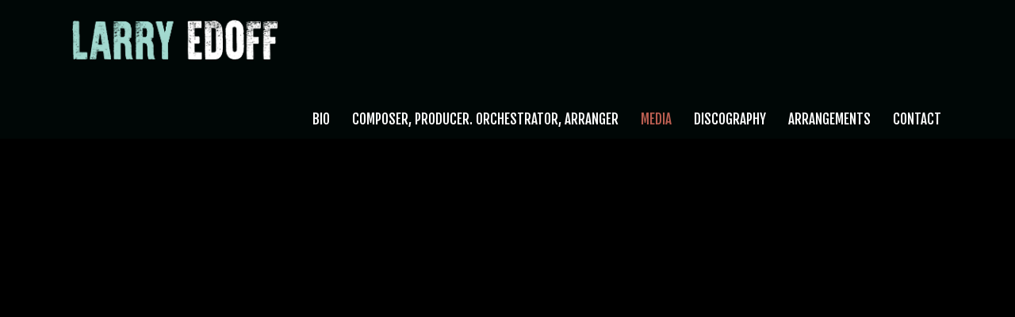

--- FILE ---
content_type: text/html; charset=UTF-8
request_url: https://www.larryedoff.com/media/
body_size: 26276
content:
<!DOCTYPE html>
<!--[if IE 7]><html class="ie ie7 ltie8 ltie9" lang="en-US"><![endif]-->
<!--[if IE 8]><html class="ie ie8 ltie9" lang="en-US"><![endif]-->
<!--[if !(IE 7) | !(IE 8)  ]><!-->
<html lang="en-US">
<!--<![endif]-->

<head>
	<meta charset="UTF-8" />
	<meta name="viewport" content="width=device-width" />
	<link rel="pingback" href="https://www.larryedoff.com/xmlrpc.php" />
		
	<meta name='robots' content='index, follow, max-image-preview:large, max-snippet:-1, max-video-preview:-1' />

	<!-- This site is optimized with the Yoast SEO plugin v26.8 - https://yoast.com/product/yoast-seo-wordpress/ -->
	<title>Larry Edoff | Media</title>
	<meta name="description" content="Watch the music video for Single Drop of You by Adam Pascal &amp; Larry Edoff and more." />
	<link rel="canonical" href="https://www.larryedoff.com/media/" />
	<meta property="og:locale" content="en_US" />
	<meta property="og:type" content="article" />
	<meta property="og:title" content="Larry Edoff | Media" />
	<meta property="og:description" content="Watch the music video for Single Drop of You by Adam Pascal &amp; Larry Edoff and more." />
	<meta property="og:url" content="https://www.larryedoff.com/media/" />
	<meta property="og:site_name" content="Larry Edoff -" />
	<meta property="article:modified_time" content="2022-11-14T15:32:12+00:00" />
	<meta name="twitter:card" content="summary_large_image" />
	<script type="application/ld+json" class="yoast-schema-graph">{"@context":"https://schema.org","@graph":[{"@type":"WebPage","@id":"https://www.larryedoff.com/media/","url":"https://www.larryedoff.com/media/","name":"Larry Edoff | Media","isPartOf":{"@id":"https://www.larryedoff.com/#website"},"datePublished":"2016-07-09T16:08:56+00:00","dateModified":"2022-11-14T15:32:12+00:00","description":"Watch the music video for Single Drop of You by Adam Pascal & Larry Edoff and more.","breadcrumb":{"@id":"https://www.larryedoff.com/media/#breadcrumb"},"inLanguage":"en-US","potentialAction":[{"@type":"ReadAction","target":["https://www.larryedoff.com/media/"]}]},{"@type":"BreadcrumbList","@id":"https://www.larryedoff.com/media/#breadcrumb","itemListElement":[{"@type":"ListItem","position":1,"name":"Home","item":"https://www.larryedoff.com/"},{"@type":"ListItem","position":2,"name":"Media"}]},{"@type":"WebSite","@id":"https://www.larryedoff.com/#website","url":"https://www.larryedoff.com/","name":"Larry Edoff -","description":"Musician","potentialAction":[{"@type":"SearchAction","target":{"@type":"EntryPoint","urlTemplate":"https://www.larryedoff.com/?s={search_term_string}"},"query-input":{"@type":"PropertyValueSpecification","valueRequired":true,"valueName":"search_term_string"}}],"inLanguage":"en-US"}]}</script>
	<!-- / Yoast SEO plugin. -->


<link rel='dns-prefetch' href='//fonts.googleapis.com' />
<link rel="alternate" type="application/rss+xml" title="Larry Edoff - &raquo; Feed" href="https://www.larryedoff.com/feed/" />
<link rel="alternate" type="application/rss+xml" title="Larry Edoff - &raquo; Comments Feed" href="https://www.larryedoff.com/comments/feed/" />
<link rel="alternate" title="oEmbed (JSON)" type="application/json+oembed" href="https://www.larryedoff.com/wp-json/oembed/1.0/embed?url=https%3A%2F%2Fwww.larryedoff.com%2Fmedia%2F" />
<link rel="alternate" title="oEmbed (XML)" type="text/xml+oembed" href="https://www.larryedoff.com/wp-json/oembed/1.0/embed?url=https%3A%2F%2Fwww.larryedoff.com%2Fmedia%2F&#038;format=xml" />
<style id='wp-img-auto-sizes-contain-inline-css' type='text/css'>
img:is([sizes=auto i],[sizes^="auto," i]){contain-intrinsic-size:3000px 1500px}
/*# sourceURL=wp-img-auto-sizes-contain-inline-css */
</style>
<link rel='stylesheet' id='mediaelement-css' href='https://www.larryedoff.com/wp-includes/js/mediaelement/mediaelementplayer-legacy.min.css?ver=4.2.17' type='text/css' media='all' />
<link rel='stylesheet' id='wp-mediaelement-css' href='https://www.larryedoff.com/wp-includes/js/mediaelement/wp-mediaelement.min.css?ver=6.9' type='text/css' media='all' />
<style id='wp-emoji-styles-inline-css' type='text/css'>

	img.wp-smiley, img.emoji {
		display: inline !important;
		border: none !important;
		box-shadow: none !important;
		height: 1em !important;
		width: 1em !important;
		margin: 0 0.07em !important;
		vertical-align: -0.1em !important;
		background: none !important;
		padding: 0 !important;
	}
/*# sourceURL=wp-emoji-styles-inline-css */
</style>
<link rel='stylesheet' id='contact-form-7-css' href='https://www.larryedoff.com/wp-content/plugins/contact-form-7/includes/css/styles.css?ver=6.1.4' type='text/css' media='all' />
<link rel='stylesheet' id='style-css' href='https://www.larryedoff.com/wp-content/themes/musicclub/style.css?ver=6.9' type='text/css' media='all' />
<link rel='stylesheet' id='Concert-One-google-font-css' href='https://fonts.googleapis.com/css?family=Concert+One%3Aregular&#038;subset=latin%2Clatin-ext&#038;ver=6.9' type='text/css' media='all' />
<link rel='stylesheet' id='Open-Sans-google-font-css' href='https://fonts.googleapis.com/css?family=Open+Sans%3A300%2C300italic%2Cregular%2Citalic%2C600%2C600italic%2C700%2C700italic%2C800%2C800italic&#038;subset=greek%2Ccyrillic-ext%2Ccyrillic%2Clatin%2Clatin-ext%2Cvietnamese%2Cgreek-ext&#038;ver=6.9' type='text/css' media='all' />
<link rel='stylesheet' id='Fjalla-One-google-font-css' href='https://fonts.googleapis.com/css?family=Fjalla+One%3Aregular&#038;subset=latin%2Clatin-ext&#038;ver=6.9' type='text/css' media='all' />
<link rel='stylesheet' id='superfish-css' href='https://www.larryedoff.com/wp-content/themes/musicclub/plugins/superfish/css/superfish.css?ver=6.9' type='text/css' media='all' />
<link rel='stylesheet' id='dlmenu-css' href='https://www.larryedoff.com/wp-content/themes/musicclub/plugins/dl-menu/component.css?ver=6.9' type='text/css' media='all' />
<link rel='stylesheet' id='gdlr-font-awesome-css' href='https://www.larryedoff.com/wp-content/themes/musicclub/plugins/font-awesome/css/font-awesome.min.css?ver=6.9' type='text/css' media='all' />
<link rel='stylesheet' id='jquery-fancybox-css' href='https://www.larryedoff.com/wp-content/themes/musicclub/plugins/fancybox/jquery.fancybox.css?ver=6.9' type='text/css' media='all' />
<link rel='stylesheet' id='musicclub-flexslider-css' href='https://www.larryedoff.com/wp-content/themes/musicclub/plugins/flexslider/flexslider.css?ver=6.9' type='text/css' media='all' />
<link rel='stylesheet' id='style-responsive-css' href='https://www.larryedoff.com/wp-content/themes/musicclub/stylesheet/style-responsive.css?ver=6.9' type='text/css' media='all' />
<link rel='stylesheet' id='style-custom-css' href='https://www.larryedoff.com/wp-content/themes/musicclub/stylesheet/style-custom.css?1765310243&#038;ver=6.9' type='text/css' media='all' />
<script type="text/javascript" src="https://www.larryedoff.com/wp-includes/js/jquery/jquery.min.js?ver=3.7.1" id="jquery-core-js"></script>
<script type="text/javascript" src="https://www.larryedoff.com/wp-includes/js/jquery/jquery-migrate.min.js?ver=3.4.1" id="jquery-migrate-js"></script>
<link rel="https://api.w.org/" href="https://www.larryedoff.com/wp-json/" /><link rel="alternate" title="JSON" type="application/json" href="https://www.larryedoff.com/wp-json/wp/v2/pages/101" /><link rel="EditURI" type="application/rsd+xml" title="RSD" href="https://www.larryedoff.com/xmlrpc.php?rsd" />
<meta name="generator" content="WordPress 6.9" />
<link rel='shortlink' href='https://www.larryedoff.com/?p=101' />
<link rel="shortcut icon" href="https://www.larryedoff.com/wp-content/uploads/2016/07/favicon.png" type="image/x-icon" /><script>
  (function(i,s,o,g,r,a,m){i['GoogleAnalyticsObject']=r;i[r]=i[r]||function(){
  (i[r].q=i[r].q||[]).push(arguments)},i[r].l=1*new Date();a=s.createElement(o),
  m=s.getElementsByTagName(o)[0];a.async=1;a.src=g;m.parentNode.insertBefore(a,m)
  })(window,document,'script','https://www.google-analytics.com/analytics.js','ga');

  ga('create', 'UA-81486209-1', 'auto');
  ga('send', 'pageview');

</script><!-- load the script for older ie version -->
<!--[if lt IE 9]>
<script src="https://www.larryedoff.com/wp-content/themes/musicclub/javascript/html5.js" type="text/javascript"></script>
<script src="https://www.larryedoff.com/wp-content/themes/musicclub/plugins/easy-pie-chart/excanvas.js" type="text/javascript"></script>
<![endif]-->
<style type="text/css">.recentcomments a{display:inline !important;padding:0 !important;margin:0 !important;}</style></head>

<body class="wp-singular page-template-default page page-id-101 wp-theme-musicclub">
<div class="body-wrapper ">
	<div class="body-overlay"></div>
		<header class="gdlr-header-wrapper  float-menu gdlr-no-height">
		
		<div class="gdlr-header-substitute">
			<div class="gdlr-header-inner">
				<div class="gdlr-header-overlay"></div>
				<div class="gdlr-header-top-gimmick"></div>
				<div class="gdlr-header-container container">
					<!-- logo -->
					<div class="gdlr-logo">
												<a href="https://www.larryedoff.com" >
							<img src="https://www.larryedoff.com/wp-content/uploads/2016/07/logo5.png" alt="larry edoff" width="541" height="105" />						
						</a>
											</div>

					<nav class="gdlr-navigation" id="gdlr-main-navigation" role="navigation"><ul id="menu-main-menu" class="sf-menu gdlr-main-menu"><li  id="menu-item-171" class="menu-item menu-item-type-post_type menu-item-object-page menu-item-171menu-item menu-item-type-post_type menu-item-object-page menu-item-171 gdlr-normal-menu"><a href="https://www.larryedoff.com/bio/">Bio</a></li>
<li  id="menu-item-2881" class="menu-item menu-item-type-post_type menu-item-object-page menu-item-2881menu-item menu-item-type-post_type menu-item-object-page menu-item-2881 gdlr-normal-menu"><a href="https://www.larryedoff.com/composer-music-producer-orchestrator-arranger/">Composer, Producer. Orchestrator, Arranger</a></li>
<li  id="menu-item-211" class="menu-item menu-item-type-post_type menu-item-object-page current-menu-item page_item page-item-101 current_page_item menu-item-211menu-item menu-item-type-post_type menu-item-object-page current-menu-item page_item page-item-101 current_page_item menu-item-211 gdlr-normal-menu"><a href="https://www.larryedoff.com/media/">Media</a></li>
<li  id="menu-item-191" class="menu-item menu-item-type-post_type menu-item-object-page menu-item-191menu-item menu-item-type-post_type menu-item-object-page menu-item-191 gdlr-normal-menu"><a href="https://www.larryedoff.com/discography/">Discography</a></li>
<li  id="menu-item-2760" class="menu-item menu-item-type-post_type menu-item-object-page menu-item-2760menu-item menu-item-type-post_type menu-item-object-page menu-item-2760 gdlr-normal-menu"><a href="https://www.larryedoff.com/arrangements/">Arrangements</a></li>
<li  id="menu-item-181" class="menu-item menu-item-type-post_type menu-item-object-page menu-item-181menu-item menu-item-type-post_type menu-item-object-page menu-item-181 gdlr-normal-menu"><a href="https://www.larryedoff.com/contact/">Contact</a></li>
</ul></nav><div class="gdlr-responsive-navigation dl-menuwrapper" id="gdlr-responsive-navigation" ><button class="dl-trigger">Open Menu</button><ul id="menu-main-menu-1" class="dl-menu gdlr-main-mobile-menu"><li class="menu-item menu-item-type-post_type menu-item-object-page menu-item-171"><a href="https://www.larryedoff.com/bio/">Bio</a></li>
<li class="menu-item menu-item-type-post_type menu-item-object-page menu-item-2881"><a href="https://www.larryedoff.com/composer-music-producer-orchestrator-arranger/">Composer, Producer. Orchestrator, Arranger</a></li>
<li class="menu-item menu-item-type-post_type menu-item-object-page current-menu-item page_item page-item-101 current_page_item menu-item-211"><a href="https://www.larryedoff.com/media/" aria-current="page">Media</a></li>
<li class="menu-item menu-item-type-post_type menu-item-object-page menu-item-191"><a href="https://www.larryedoff.com/discography/">Discography</a></li>
<li class="menu-item menu-item-type-post_type menu-item-object-page menu-item-2760"><a href="https://www.larryedoff.com/arrangements/">Arrangements</a></li>
<li class="menu-item menu-item-type-post_type menu-item-object-page menu-item-181"><a href="https://www.larryedoff.com/contact/">Contact</a></li>
</ul></div>					<div class="clear"></div>
				</div>
				<div class="gdlr-header-bottom-gimmick"></div>
			</div>
		</div>
		<div class="clear"></div>	
		
		<!-- is search -->	</header>
		<div class="content-wrapper">
	<div class="gdlr-content">

		<!-- Above Sidebar Section-->
							<div class="above-sidebar-wrapper"><section id="content-section-1" ><div class="gdlr-color-wrapper no-skin" style="background-color: #000000; padding-top: 140px; " ><div class="container"><div class="six columns" ><div class="gdlr-video-item gdlr-item"  style="margin-bottom: 40px;"  ><iframe src="https://www.youtube.com/embed/lL0ukFKWQP0?wmode=transparent" width="620" height="348" ></iframe></div><div class="gdlr-video-item gdlr-item"  ><iframe src="https://www.youtube.com/embed/BXmBmy271Bw?wmode=transparent" width="620" height="348" ></iframe></div><div class="gdlr-video-item gdlr-item"  style="margin-bottom: 40px;"  ><iframe src="https://www.youtube.com/embed/pWFsjV1TBB0?wmode=transparent" width="620" height="348" ></iframe></div><div class="gdlr-video-item gdlr-item"  ><iframe src="https://www.youtube.com/embed/OYnTAdEDXew?wmode=transparent&feature=youtu.be" width="620" height="348" ></iframe></div></div><div class="six columns" ><div class="gdlr-video-item gdlr-item"  style="margin-bottom: 40px;"  ><iframe src="https://www.youtube.com/embed/KiOh4V61Rlo?wmode=transparent" width="620" height="348" ></iframe></div><div class="gdlr-video-item gdlr-item"  ><iframe src="https://www.youtube.com/embed/DuVv4LbJ4gY?wmode=transparent&feature=youtu.be" width="620" height="348" ></iframe></div><div class="gdlr-video-item gdlr-item"  style="margin-bottom: 40px;"  ><iframe src="https://www.youtube.com/embed/i_ytBgSqR8I?wmode=transparent" width="620" height="348" ></iframe></div><div class="gdlr-video-item gdlr-item"  style="margin-bottom: 40px;"  ><iframe src="https://www.youtube.com/embed/R7jsmFbLf-s?wmode=transparent" width="620" height="348" ></iframe></div></div><div class="clear"></div></div></div><div class="clear"></div></section><section id="content-section-2" ><div class="gdlr-full-size-wrapper"  style="padding-bottom: 0px;  border-top: 2px solid #b95d50; "  ><div class="gdlr-image-frame-item gdlr-item"  style="margin-bottom: 0px;"  ><div class="gdlr-frame frame-type-none"  ><div class="gdlr-image-link-shortcode" ><img src="https://www.larryedoff.com/wp-content/uploads/2016/07/LarryEdoff23of68.jpg" alt="larry edoff" width="1792" height="1204" /></div></div></div><div class="clear"></div></div><div class="clear"></div></section></div>
				
		<!-- Sidebar With Content Section-->
		
		
		<!-- Below Sidebar Section-->
		
		
	</div><!-- gdlr-content -->
		<div class="clear" ></div>
	</div><!-- content wrapper -->

		
	<footer class="footer-wrapper" >
				
				<div class="copyright-wrapper">
			<div class="copyright-container container">
				<div class="copyright-left">
					©Larry Edoff - all rights reserved				</div>
				<div class="copyright-right">
					website by <a href="http://www.designspinner.com" target="_blank">designspinner</a>				</div>
				<div class="clear"></div>
			</div>
		</div>
			</footer>
	</div> <!-- body-wrapper -->
<script type="speculationrules">
{"prefetch":[{"source":"document","where":{"and":[{"href_matches":"/*"},{"not":{"href_matches":["/wp-*.php","/wp-admin/*","/wp-content/uploads/*","/wp-content/*","/wp-content/plugins/*","/wp-content/themes/musicclub/*","/*\\?(.+)"]}},{"not":{"selector_matches":"a[rel~=\"nofollow\"]"}},{"not":{"selector_matches":".no-prefetch, .no-prefetch a"}}]},"eagerness":"conservative"}]}
</script>
<script type="text/javascript"></script><script type="text/javascript" id="mediaelement-core-js-before">
/* <![CDATA[ */
var mejsL10n = {"language":"en","strings":{"mejs.download-file":"Download File","mejs.install-flash":"You are using a browser that does not have Flash player enabled or installed. Please turn on your Flash player plugin or download the latest version from https://get.adobe.com/flashplayer/","mejs.fullscreen":"Fullscreen","mejs.play":"Play","mejs.pause":"Pause","mejs.time-slider":"Time Slider","mejs.time-help-text":"Use Left/Right Arrow keys to advance one second, Up/Down arrows to advance ten seconds.","mejs.live-broadcast":"Live Broadcast","mejs.volume-help-text":"Use Up/Down Arrow keys to increase or decrease volume.","mejs.unmute":"Unmute","mejs.mute":"Mute","mejs.volume-slider":"Volume Slider","mejs.video-player":"Video Player","mejs.audio-player":"Audio Player","mejs.captions-subtitles":"Captions/Subtitles","mejs.captions-chapters":"Chapters","mejs.none":"None","mejs.afrikaans":"Afrikaans","mejs.albanian":"Albanian","mejs.arabic":"Arabic","mejs.belarusian":"Belarusian","mejs.bulgarian":"Bulgarian","mejs.catalan":"Catalan","mejs.chinese":"Chinese","mejs.chinese-simplified":"Chinese (Simplified)","mejs.chinese-traditional":"Chinese (Traditional)","mejs.croatian":"Croatian","mejs.czech":"Czech","mejs.danish":"Danish","mejs.dutch":"Dutch","mejs.english":"English","mejs.estonian":"Estonian","mejs.filipino":"Filipino","mejs.finnish":"Finnish","mejs.french":"French","mejs.galician":"Galician","mejs.german":"German","mejs.greek":"Greek","mejs.haitian-creole":"Haitian Creole","mejs.hebrew":"Hebrew","mejs.hindi":"Hindi","mejs.hungarian":"Hungarian","mejs.icelandic":"Icelandic","mejs.indonesian":"Indonesian","mejs.irish":"Irish","mejs.italian":"Italian","mejs.japanese":"Japanese","mejs.korean":"Korean","mejs.latvian":"Latvian","mejs.lithuanian":"Lithuanian","mejs.macedonian":"Macedonian","mejs.malay":"Malay","mejs.maltese":"Maltese","mejs.norwegian":"Norwegian","mejs.persian":"Persian","mejs.polish":"Polish","mejs.portuguese":"Portuguese","mejs.romanian":"Romanian","mejs.russian":"Russian","mejs.serbian":"Serbian","mejs.slovak":"Slovak","mejs.slovenian":"Slovenian","mejs.spanish":"Spanish","mejs.swahili":"Swahili","mejs.swedish":"Swedish","mejs.tagalog":"Tagalog","mejs.thai":"Thai","mejs.turkish":"Turkish","mejs.ukrainian":"Ukrainian","mejs.vietnamese":"Vietnamese","mejs.welsh":"Welsh","mejs.yiddish":"Yiddish"}};
//# sourceURL=mediaelement-core-js-before
/* ]]> */
</script>
<script type="text/javascript" src="https://www.larryedoff.com/wp-includes/js/mediaelement/mediaelement-and-player.min.js?ver=4.2.17" id="mediaelement-core-js"></script>
<script type="text/javascript" src="https://www.larryedoff.com/wp-includes/js/mediaelement/mediaelement-migrate.min.js?ver=6.9" id="mediaelement-migrate-js"></script>
<script type="text/javascript" id="mediaelement-js-extra">
/* <![CDATA[ */
var _wpmejsSettings = {"pluginPath":"/wp-includes/js/mediaelement/","classPrefix":"mejs-","stretching":"responsive","audioShortcodeLibrary":"mediaelement","videoShortcodeLibrary":"mediaelement"};
//# sourceURL=mediaelement-js-extra
/* ]]> */
</script>
<script type="text/javascript" src="https://www.larryedoff.com/wp-includes/js/mediaelement/wp-mediaelement.min.js?ver=6.9" id="wp-mediaelement-js"></script>
<script type="text/javascript" src="https://www.larryedoff.com/wp-includes/js/dist/hooks.min.js?ver=dd5603f07f9220ed27f1" id="wp-hooks-js"></script>
<script type="text/javascript" src="https://www.larryedoff.com/wp-includes/js/dist/i18n.min.js?ver=c26c3dc7bed366793375" id="wp-i18n-js"></script>
<script type="text/javascript" id="wp-i18n-js-after">
/* <![CDATA[ */
wp.i18n.setLocaleData( { 'text direction\u0004ltr': [ 'ltr' ] } );
//# sourceURL=wp-i18n-js-after
/* ]]> */
</script>
<script type="text/javascript" src="https://www.larryedoff.com/wp-content/plugins/contact-form-7/includes/swv/js/index.js?ver=6.1.4" id="swv-js"></script>
<script type="text/javascript" id="contact-form-7-js-before">
/* <![CDATA[ */
var wpcf7 = {
    "api": {
        "root": "https:\/\/www.larryedoff.com\/wp-json\/",
        "namespace": "contact-form-7\/v1"
    }
};
//# sourceURL=contact-form-7-js-before
/* ]]> */
</script>
<script type="text/javascript" src="https://www.larryedoff.com/wp-content/plugins/contact-form-7/includes/js/index.js?ver=6.1.4" id="contact-form-7-js"></script>
<script type="text/javascript" src="https://www.larryedoff.com/wp-content/themes/musicclub/plugins/superfish/js/superfish.js?ver=1.0" id="superfish-js"></script>
<script type="text/javascript" src="https://www.larryedoff.com/wp-includes/js/hoverIntent.min.js?ver=1.10.2" id="hoverIntent-js"></script>
<script type="text/javascript" src="https://www.larryedoff.com/wp-content/themes/musicclub/plugins/dl-menu/modernizr.custom.js?ver=1.0" id="modernizr-js"></script>
<script type="text/javascript" src="https://www.larryedoff.com/wp-content/themes/musicclub/plugins/dl-menu/jquery.dlmenu.js?ver=1.0" id="dlmenu-js"></script>
<script type="text/javascript" src="https://www.larryedoff.com/wp-content/themes/musicclub/plugins/jquery.easing.js?ver=1.0" id="jquery-easing-js"></script>
<script type="text/javascript" src="https://www.larryedoff.com/wp-content/themes/musicclub/plugins/fancybox/jquery.fancybox.pack.js?ver=1.0" id="jquery-fancybox-js"></script>
<script type="text/javascript" src="https://www.larryedoff.com/wp-content/themes/musicclub/plugins/fancybox/helpers/jquery.fancybox-media.js?ver=1.0" id="jquery-fancybox-media-js"></script>
<script type="text/javascript" src="https://www.larryedoff.com/wp-content/themes/musicclub/plugins/fancybox/helpers/jquery.fancybox-thumbs.js?ver=1.0" id="jquery-fancybox-thumbs-js"></script>
<script type="text/javascript" src="https://www.larryedoff.com/wp-content/themes/musicclub/plugins/flexslider/jquery.flexslider.js?ver=1.0" id="musicclub-flexslider-js"></script>
<script type="text/javascript" src="https://www.larryedoff.com/wp-content/themes/musicclub/javascript/gdlr-script.js?ver=1.0" id="gdlr-script-js"></script>
<script type="text/javascript" src="https://www.google.com/recaptcha/api.js?render=6LeN64AUAAAAAP_BTKbBkv1bwoy5GlRWFlPvpiW8&amp;ver=3.0" id="google-recaptcha-js"></script>
<script type="text/javascript" src="https://www.larryedoff.com/wp-includes/js/dist/vendor/wp-polyfill.min.js?ver=3.15.0" id="wp-polyfill-js"></script>
<script type="text/javascript" id="wpcf7-recaptcha-js-before">
/* <![CDATA[ */
var wpcf7_recaptcha = {
    "sitekey": "6LeN64AUAAAAAP_BTKbBkv1bwoy5GlRWFlPvpiW8",
    "actions": {
        "homepage": "homepage",
        "contactform": "contactform"
    }
};
//# sourceURL=wpcf7-recaptcha-js-before
/* ]]> */
</script>
<script type="text/javascript" src="https://www.larryedoff.com/wp-content/plugins/contact-form-7/modules/recaptcha/index.js?ver=6.1.4" id="wpcf7-recaptcha-js"></script>
<script id="wp-emoji-settings" type="application/json">
{"baseUrl":"https://s.w.org/images/core/emoji/17.0.2/72x72/","ext":".png","svgUrl":"https://s.w.org/images/core/emoji/17.0.2/svg/","svgExt":".svg","source":{"concatemoji":"https://www.larryedoff.com/wp-includes/js/wp-emoji-release.min.js?ver=6.9"}}
</script>
<script type="module">
/* <![CDATA[ */
/*! This file is auto-generated */
const a=JSON.parse(document.getElementById("wp-emoji-settings").textContent),o=(window._wpemojiSettings=a,"wpEmojiSettingsSupports"),s=["flag","emoji"];function i(e){try{var t={supportTests:e,timestamp:(new Date).valueOf()};sessionStorage.setItem(o,JSON.stringify(t))}catch(e){}}function c(e,t,n){e.clearRect(0,0,e.canvas.width,e.canvas.height),e.fillText(t,0,0);t=new Uint32Array(e.getImageData(0,0,e.canvas.width,e.canvas.height).data);e.clearRect(0,0,e.canvas.width,e.canvas.height),e.fillText(n,0,0);const a=new Uint32Array(e.getImageData(0,0,e.canvas.width,e.canvas.height).data);return t.every((e,t)=>e===a[t])}function p(e,t){e.clearRect(0,0,e.canvas.width,e.canvas.height),e.fillText(t,0,0);var n=e.getImageData(16,16,1,1);for(let e=0;e<n.data.length;e++)if(0!==n.data[e])return!1;return!0}function u(e,t,n,a){switch(t){case"flag":return n(e,"\ud83c\udff3\ufe0f\u200d\u26a7\ufe0f","\ud83c\udff3\ufe0f\u200b\u26a7\ufe0f")?!1:!n(e,"\ud83c\udde8\ud83c\uddf6","\ud83c\udde8\u200b\ud83c\uddf6")&&!n(e,"\ud83c\udff4\udb40\udc67\udb40\udc62\udb40\udc65\udb40\udc6e\udb40\udc67\udb40\udc7f","\ud83c\udff4\u200b\udb40\udc67\u200b\udb40\udc62\u200b\udb40\udc65\u200b\udb40\udc6e\u200b\udb40\udc67\u200b\udb40\udc7f");case"emoji":return!a(e,"\ud83e\u1fac8")}return!1}function f(e,t,n,a){let r;const o=(r="undefined"!=typeof WorkerGlobalScope&&self instanceof WorkerGlobalScope?new OffscreenCanvas(300,150):document.createElement("canvas")).getContext("2d",{willReadFrequently:!0}),s=(o.textBaseline="top",o.font="600 32px Arial",{});return e.forEach(e=>{s[e]=t(o,e,n,a)}),s}function r(e){var t=document.createElement("script");t.src=e,t.defer=!0,document.head.appendChild(t)}a.supports={everything:!0,everythingExceptFlag:!0},new Promise(t=>{let n=function(){try{var e=JSON.parse(sessionStorage.getItem(o));if("object"==typeof e&&"number"==typeof e.timestamp&&(new Date).valueOf()<e.timestamp+604800&&"object"==typeof e.supportTests)return e.supportTests}catch(e){}return null}();if(!n){if("undefined"!=typeof Worker&&"undefined"!=typeof OffscreenCanvas&&"undefined"!=typeof URL&&URL.createObjectURL&&"undefined"!=typeof Blob)try{var e="postMessage("+f.toString()+"("+[JSON.stringify(s),u.toString(),c.toString(),p.toString()].join(",")+"));",a=new Blob([e],{type:"text/javascript"});const r=new Worker(URL.createObjectURL(a),{name:"wpTestEmojiSupports"});return void(r.onmessage=e=>{i(n=e.data),r.terminate(),t(n)})}catch(e){}i(n=f(s,u,c,p))}t(n)}).then(e=>{for(const n in e)a.supports[n]=e[n],a.supports.everything=a.supports.everything&&a.supports[n],"flag"!==n&&(a.supports.everythingExceptFlag=a.supports.everythingExceptFlag&&a.supports[n]);var t;a.supports.everythingExceptFlag=a.supports.everythingExceptFlag&&!a.supports.flag,a.supports.everything||((t=a.source||{}).concatemoji?r(t.concatemoji):t.wpemoji&&t.twemoji&&(r(t.twemoji),r(t.wpemoji)))});
//# sourceURL=https://www.larryedoff.com/wp-includes/js/wp-emoji-loader.min.js
/* ]]> */
</script>
</body>
</html>

--- FILE ---
content_type: text/html; charset=utf-8
request_url: https://www.google.com/recaptcha/api2/anchor?ar=1&k=6LeN64AUAAAAAP_BTKbBkv1bwoy5GlRWFlPvpiW8&co=aHR0cHM6Ly93d3cubGFycnllZG9mZi5jb206NDQz&hl=en&v=PoyoqOPhxBO7pBk68S4YbpHZ&size=invisible&anchor-ms=20000&execute-ms=30000&cb=31xex5910wjz
body_size: 48804
content:
<!DOCTYPE HTML><html dir="ltr" lang="en"><head><meta http-equiv="Content-Type" content="text/html; charset=UTF-8">
<meta http-equiv="X-UA-Compatible" content="IE=edge">
<title>reCAPTCHA</title>
<style type="text/css">
/* cyrillic-ext */
@font-face {
  font-family: 'Roboto';
  font-style: normal;
  font-weight: 400;
  font-stretch: 100%;
  src: url(//fonts.gstatic.com/s/roboto/v48/KFO7CnqEu92Fr1ME7kSn66aGLdTylUAMa3GUBHMdazTgWw.woff2) format('woff2');
  unicode-range: U+0460-052F, U+1C80-1C8A, U+20B4, U+2DE0-2DFF, U+A640-A69F, U+FE2E-FE2F;
}
/* cyrillic */
@font-face {
  font-family: 'Roboto';
  font-style: normal;
  font-weight: 400;
  font-stretch: 100%;
  src: url(//fonts.gstatic.com/s/roboto/v48/KFO7CnqEu92Fr1ME7kSn66aGLdTylUAMa3iUBHMdazTgWw.woff2) format('woff2');
  unicode-range: U+0301, U+0400-045F, U+0490-0491, U+04B0-04B1, U+2116;
}
/* greek-ext */
@font-face {
  font-family: 'Roboto';
  font-style: normal;
  font-weight: 400;
  font-stretch: 100%;
  src: url(//fonts.gstatic.com/s/roboto/v48/KFO7CnqEu92Fr1ME7kSn66aGLdTylUAMa3CUBHMdazTgWw.woff2) format('woff2');
  unicode-range: U+1F00-1FFF;
}
/* greek */
@font-face {
  font-family: 'Roboto';
  font-style: normal;
  font-weight: 400;
  font-stretch: 100%;
  src: url(//fonts.gstatic.com/s/roboto/v48/KFO7CnqEu92Fr1ME7kSn66aGLdTylUAMa3-UBHMdazTgWw.woff2) format('woff2');
  unicode-range: U+0370-0377, U+037A-037F, U+0384-038A, U+038C, U+038E-03A1, U+03A3-03FF;
}
/* math */
@font-face {
  font-family: 'Roboto';
  font-style: normal;
  font-weight: 400;
  font-stretch: 100%;
  src: url(//fonts.gstatic.com/s/roboto/v48/KFO7CnqEu92Fr1ME7kSn66aGLdTylUAMawCUBHMdazTgWw.woff2) format('woff2');
  unicode-range: U+0302-0303, U+0305, U+0307-0308, U+0310, U+0312, U+0315, U+031A, U+0326-0327, U+032C, U+032F-0330, U+0332-0333, U+0338, U+033A, U+0346, U+034D, U+0391-03A1, U+03A3-03A9, U+03B1-03C9, U+03D1, U+03D5-03D6, U+03F0-03F1, U+03F4-03F5, U+2016-2017, U+2034-2038, U+203C, U+2040, U+2043, U+2047, U+2050, U+2057, U+205F, U+2070-2071, U+2074-208E, U+2090-209C, U+20D0-20DC, U+20E1, U+20E5-20EF, U+2100-2112, U+2114-2115, U+2117-2121, U+2123-214F, U+2190, U+2192, U+2194-21AE, U+21B0-21E5, U+21F1-21F2, U+21F4-2211, U+2213-2214, U+2216-22FF, U+2308-230B, U+2310, U+2319, U+231C-2321, U+2336-237A, U+237C, U+2395, U+239B-23B7, U+23D0, U+23DC-23E1, U+2474-2475, U+25AF, U+25B3, U+25B7, U+25BD, U+25C1, U+25CA, U+25CC, U+25FB, U+266D-266F, U+27C0-27FF, U+2900-2AFF, U+2B0E-2B11, U+2B30-2B4C, U+2BFE, U+3030, U+FF5B, U+FF5D, U+1D400-1D7FF, U+1EE00-1EEFF;
}
/* symbols */
@font-face {
  font-family: 'Roboto';
  font-style: normal;
  font-weight: 400;
  font-stretch: 100%;
  src: url(//fonts.gstatic.com/s/roboto/v48/KFO7CnqEu92Fr1ME7kSn66aGLdTylUAMaxKUBHMdazTgWw.woff2) format('woff2');
  unicode-range: U+0001-000C, U+000E-001F, U+007F-009F, U+20DD-20E0, U+20E2-20E4, U+2150-218F, U+2190, U+2192, U+2194-2199, U+21AF, U+21E6-21F0, U+21F3, U+2218-2219, U+2299, U+22C4-22C6, U+2300-243F, U+2440-244A, U+2460-24FF, U+25A0-27BF, U+2800-28FF, U+2921-2922, U+2981, U+29BF, U+29EB, U+2B00-2BFF, U+4DC0-4DFF, U+FFF9-FFFB, U+10140-1018E, U+10190-1019C, U+101A0, U+101D0-101FD, U+102E0-102FB, U+10E60-10E7E, U+1D2C0-1D2D3, U+1D2E0-1D37F, U+1F000-1F0FF, U+1F100-1F1AD, U+1F1E6-1F1FF, U+1F30D-1F30F, U+1F315, U+1F31C, U+1F31E, U+1F320-1F32C, U+1F336, U+1F378, U+1F37D, U+1F382, U+1F393-1F39F, U+1F3A7-1F3A8, U+1F3AC-1F3AF, U+1F3C2, U+1F3C4-1F3C6, U+1F3CA-1F3CE, U+1F3D4-1F3E0, U+1F3ED, U+1F3F1-1F3F3, U+1F3F5-1F3F7, U+1F408, U+1F415, U+1F41F, U+1F426, U+1F43F, U+1F441-1F442, U+1F444, U+1F446-1F449, U+1F44C-1F44E, U+1F453, U+1F46A, U+1F47D, U+1F4A3, U+1F4B0, U+1F4B3, U+1F4B9, U+1F4BB, U+1F4BF, U+1F4C8-1F4CB, U+1F4D6, U+1F4DA, U+1F4DF, U+1F4E3-1F4E6, U+1F4EA-1F4ED, U+1F4F7, U+1F4F9-1F4FB, U+1F4FD-1F4FE, U+1F503, U+1F507-1F50B, U+1F50D, U+1F512-1F513, U+1F53E-1F54A, U+1F54F-1F5FA, U+1F610, U+1F650-1F67F, U+1F687, U+1F68D, U+1F691, U+1F694, U+1F698, U+1F6AD, U+1F6B2, U+1F6B9-1F6BA, U+1F6BC, U+1F6C6-1F6CF, U+1F6D3-1F6D7, U+1F6E0-1F6EA, U+1F6F0-1F6F3, U+1F6F7-1F6FC, U+1F700-1F7FF, U+1F800-1F80B, U+1F810-1F847, U+1F850-1F859, U+1F860-1F887, U+1F890-1F8AD, U+1F8B0-1F8BB, U+1F8C0-1F8C1, U+1F900-1F90B, U+1F93B, U+1F946, U+1F984, U+1F996, U+1F9E9, U+1FA00-1FA6F, U+1FA70-1FA7C, U+1FA80-1FA89, U+1FA8F-1FAC6, U+1FACE-1FADC, U+1FADF-1FAE9, U+1FAF0-1FAF8, U+1FB00-1FBFF;
}
/* vietnamese */
@font-face {
  font-family: 'Roboto';
  font-style: normal;
  font-weight: 400;
  font-stretch: 100%;
  src: url(//fonts.gstatic.com/s/roboto/v48/KFO7CnqEu92Fr1ME7kSn66aGLdTylUAMa3OUBHMdazTgWw.woff2) format('woff2');
  unicode-range: U+0102-0103, U+0110-0111, U+0128-0129, U+0168-0169, U+01A0-01A1, U+01AF-01B0, U+0300-0301, U+0303-0304, U+0308-0309, U+0323, U+0329, U+1EA0-1EF9, U+20AB;
}
/* latin-ext */
@font-face {
  font-family: 'Roboto';
  font-style: normal;
  font-weight: 400;
  font-stretch: 100%;
  src: url(//fonts.gstatic.com/s/roboto/v48/KFO7CnqEu92Fr1ME7kSn66aGLdTylUAMa3KUBHMdazTgWw.woff2) format('woff2');
  unicode-range: U+0100-02BA, U+02BD-02C5, U+02C7-02CC, U+02CE-02D7, U+02DD-02FF, U+0304, U+0308, U+0329, U+1D00-1DBF, U+1E00-1E9F, U+1EF2-1EFF, U+2020, U+20A0-20AB, U+20AD-20C0, U+2113, U+2C60-2C7F, U+A720-A7FF;
}
/* latin */
@font-face {
  font-family: 'Roboto';
  font-style: normal;
  font-weight: 400;
  font-stretch: 100%;
  src: url(//fonts.gstatic.com/s/roboto/v48/KFO7CnqEu92Fr1ME7kSn66aGLdTylUAMa3yUBHMdazQ.woff2) format('woff2');
  unicode-range: U+0000-00FF, U+0131, U+0152-0153, U+02BB-02BC, U+02C6, U+02DA, U+02DC, U+0304, U+0308, U+0329, U+2000-206F, U+20AC, U+2122, U+2191, U+2193, U+2212, U+2215, U+FEFF, U+FFFD;
}
/* cyrillic-ext */
@font-face {
  font-family: 'Roboto';
  font-style: normal;
  font-weight: 500;
  font-stretch: 100%;
  src: url(//fonts.gstatic.com/s/roboto/v48/KFO7CnqEu92Fr1ME7kSn66aGLdTylUAMa3GUBHMdazTgWw.woff2) format('woff2');
  unicode-range: U+0460-052F, U+1C80-1C8A, U+20B4, U+2DE0-2DFF, U+A640-A69F, U+FE2E-FE2F;
}
/* cyrillic */
@font-face {
  font-family: 'Roboto';
  font-style: normal;
  font-weight: 500;
  font-stretch: 100%;
  src: url(//fonts.gstatic.com/s/roboto/v48/KFO7CnqEu92Fr1ME7kSn66aGLdTylUAMa3iUBHMdazTgWw.woff2) format('woff2');
  unicode-range: U+0301, U+0400-045F, U+0490-0491, U+04B0-04B1, U+2116;
}
/* greek-ext */
@font-face {
  font-family: 'Roboto';
  font-style: normal;
  font-weight: 500;
  font-stretch: 100%;
  src: url(//fonts.gstatic.com/s/roboto/v48/KFO7CnqEu92Fr1ME7kSn66aGLdTylUAMa3CUBHMdazTgWw.woff2) format('woff2');
  unicode-range: U+1F00-1FFF;
}
/* greek */
@font-face {
  font-family: 'Roboto';
  font-style: normal;
  font-weight: 500;
  font-stretch: 100%;
  src: url(//fonts.gstatic.com/s/roboto/v48/KFO7CnqEu92Fr1ME7kSn66aGLdTylUAMa3-UBHMdazTgWw.woff2) format('woff2');
  unicode-range: U+0370-0377, U+037A-037F, U+0384-038A, U+038C, U+038E-03A1, U+03A3-03FF;
}
/* math */
@font-face {
  font-family: 'Roboto';
  font-style: normal;
  font-weight: 500;
  font-stretch: 100%;
  src: url(//fonts.gstatic.com/s/roboto/v48/KFO7CnqEu92Fr1ME7kSn66aGLdTylUAMawCUBHMdazTgWw.woff2) format('woff2');
  unicode-range: U+0302-0303, U+0305, U+0307-0308, U+0310, U+0312, U+0315, U+031A, U+0326-0327, U+032C, U+032F-0330, U+0332-0333, U+0338, U+033A, U+0346, U+034D, U+0391-03A1, U+03A3-03A9, U+03B1-03C9, U+03D1, U+03D5-03D6, U+03F0-03F1, U+03F4-03F5, U+2016-2017, U+2034-2038, U+203C, U+2040, U+2043, U+2047, U+2050, U+2057, U+205F, U+2070-2071, U+2074-208E, U+2090-209C, U+20D0-20DC, U+20E1, U+20E5-20EF, U+2100-2112, U+2114-2115, U+2117-2121, U+2123-214F, U+2190, U+2192, U+2194-21AE, U+21B0-21E5, U+21F1-21F2, U+21F4-2211, U+2213-2214, U+2216-22FF, U+2308-230B, U+2310, U+2319, U+231C-2321, U+2336-237A, U+237C, U+2395, U+239B-23B7, U+23D0, U+23DC-23E1, U+2474-2475, U+25AF, U+25B3, U+25B7, U+25BD, U+25C1, U+25CA, U+25CC, U+25FB, U+266D-266F, U+27C0-27FF, U+2900-2AFF, U+2B0E-2B11, U+2B30-2B4C, U+2BFE, U+3030, U+FF5B, U+FF5D, U+1D400-1D7FF, U+1EE00-1EEFF;
}
/* symbols */
@font-face {
  font-family: 'Roboto';
  font-style: normal;
  font-weight: 500;
  font-stretch: 100%;
  src: url(//fonts.gstatic.com/s/roboto/v48/KFO7CnqEu92Fr1ME7kSn66aGLdTylUAMaxKUBHMdazTgWw.woff2) format('woff2');
  unicode-range: U+0001-000C, U+000E-001F, U+007F-009F, U+20DD-20E0, U+20E2-20E4, U+2150-218F, U+2190, U+2192, U+2194-2199, U+21AF, U+21E6-21F0, U+21F3, U+2218-2219, U+2299, U+22C4-22C6, U+2300-243F, U+2440-244A, U+2460-24FF, U+25A0-27BF, U+2800-28FF, U+2921-2922, U+2981, U+29BF, U+29EB, U+2B00-2BFF, U+4DC0-4DFF, U+FFF9-FFFB, U+10140-1018E, U+10190-1019C, U+101A0, U+101D0-101FD, U+102E0-102FB, U+10E60-10E7E, U+1D2C0-1D2D3, U+1D2E0-1D37F, U+1F000-1F0FF, U+1F100-1F1AD, U+1F1E6-1F1FF, U+1F30D-1F30F, U+1F315, U+1F31C, U+1F31E, U+1F320-1F32C, U+1F336, U+1F378, U+1F37D, U+1F382, U+1F393-1F39F, U+1F3A7-1F3A8, U+1F3AC-1F3AF, U+1F3C2, U+1F3C4-1F3C6, U+1F3CA-1F3CE, U+1F3D4-1F3E0, U+1F3ED, U+1F3F1-1F3F3, U+1F3F5-1F3F7, U+1F408, U+1F415, U+1F41F, U+1F426, U+1F43F, U+1F441-1F442, U+1F444, U+1F446-1F449, U+1F44C-1F44E, U+1F453, U+1F46A, U+1F47D, U+1F4A3, U+1F4B0, U+1F4B3, U+1F4B9, U+1F4BB, U+1F4BF, U+1F4C8-1F4CB, U+1F4D6, U+1F4DA, U+1F4DF, U+1F4E3-1F4E6, U+1F4EA-1F4ED, U+1F4F7, U+1F4F9-1F4FB, U+1F4FD-1F4FE, U+1F503, U+1F507-1F50B, U+1F50D, U+1F512-1F513, U+1F53E-1F54A, U+1F54F-1F5FA, U+1F610, U+1F650-1F67F, U+1F687, U+1F68D, U+1F691, U+1F694, U+1F698, U+1F6AD, U+1F6B2, U+1F6B9-1F6BA, U+1F6BC, U+1F6C6-1F6CF, U+1F6D3-1F6D7, U+1F6E0-1F6EA, U+1F6F0-1F6F3, U+1F6F7-1F6FC, U+1F700-1F7FF, U+1F800-1F80B, U+1F810-1F847, U+1F850-1F859, U+1F860-1F887, U+1F890-1F8AD, U+1F8B0-1F8BB, U+1F8C0-1F8C1, U+1F900-1F90B, U+1F93B, U+1F946, U+1F984, U+1F996, U+1F9E9, U+1FA00-1FA6F, U+1FA70-1FA7C, U+1FA80-1FA89, U+1FA8F-1FAC6, U+1FACE-1FADC, U+1FADF-1FAE9, U+1FAF0-1FAF8, U+1FB00-1FBFF;
}
/* vietnamese */
@font-face {
  font-family: 'Roboto';
  font-style: normal;
  font-weight: 500;
  font-stretch: 100%;
  src: url(//fonts.gstatic.com/s/roboto/v48/KFO7CnqEu92Fr1ME7kSn66aGLdTylUAMa3OUBHMdazTgWw.woff2) format('woff2');
  unicode-range: U+0102-0103, U+0110-0111, U+0128-0129, U+0168-0169, U+01A0-01A1, U+01AF-01B0, U+0300-0301, U+0303-0304, U+0308-0309, U+0323, U+0329, U+1EA0-1EF9, U+20AB;
}
/* latin-ext */
@font-face {
  font-family: 'Roboto';
  font-style: normal;
  font-weight: 500;
  font-stretch: 100%;
  src: url(//fonts.gstatic.com/s/roboto/v48/KFO7CnqEu92Fr1ME7kSn66aGLdTylUAMa3KUBHMdazTgWw.woff2) format('woff2');
  unicode-range: U+0100-02BA, U+02BD-02C5, U+02C7-02CC, U+02CE-02D7, U+02DD-02FF, U+0304, U+0308, U+0329, U+1D00-1DBF, U+1E00-1E9F, U+1EF2-1EFF, U+2020, U+20A0-20AB, U+20AD-20C0, U+2113, U+2C60-2C7F, U+A720-A7FF;
}
/* latin */
@font-face {
  font-family: 'Roboto';
  font-style: normal;
  font-weight: 500;
  font-stretch: 100%;
  src: url(//fonts.gstatic.com/s/roboto/v48/KFO7CnqEu92Fr1ME7kSn66aGLdTylUAMa3yUBHMdazQ.woff2) format('woff2');
  unicode-range: U+0000-00FF, U+0131, U+0152-0153, U+02BB-02BC, U+02C6, U+02DA, U+02DC, U+0304, U+0308, U+0329, U+2000-206F, U+20AC, U+2122, U+2191, U+2193, U+2212, U+2215, U+FEFF, U+FFFD;
}
/* cyrillic-ext */
@font-face {
  font-family: 'Roboto';
  font-style: normal;
  font-weight: 900;
  font-stretch: 100%;
  src: url(//fonts.gstatic.com/s/roboto/v48/KFO7CnqEu92Fr1ME7kSn66aGLdTylUAMa3GUBHMdazTgWw.woff2) format('woff2');
  unicode-range: U+0460-052F, U+1C80-1C8A, U+20B4, U+2DE0-2DFF, U+A640-A69F, U+FE2E-FE2F;
}
/* cyrillic */
@font-face {
  font-family: 'Roboto';
  font-style: normal;
  font-weight: 900;
  font-stretch: 100%;
  src: url(//fonts.gstatic.com/s/roboto/v48/KFO7CnqEu92Fr1ME7kSn66aGLdTylUAMa3iUBHMdazTgWw.woff2) format('woff2');
  unicode-range: U+0301, U+0400-045F, U+0490-0491, U+04B0-04B1, U+2116;
}
/* greek-ext */
@font-face {
  font-family: 'Roboto';
  font-style: normal;
  font-weight: 900;
  font-stretch: 100%;
  src: url(//fonts.gstatic.com/s/roboto/v48/KFO7CnqEu92Fr1ME7kSn66aGLdTylUAMa3CUBHMdazTgWw.woff2) format('woff2');
  unicode-range: U+1F00-1FFF;
}
/* greek */
@font-face {
  font-family: 'Roboto';
  font-style: normal;
  font-weight: 900;
  font-stretch: 100%;
  src: url(//fonts.gstatic.com/s/roboto/v48/KFO7CnqEu92Fr1ME7kSn66aGLdTylUAMa3-UBHMdazTgWw.woff2) format('woff2');
  unicode-range: U+0370-0377, U+037A-037F, U+0384-038A, U+038C, U+038E-03A1, U+03A3-03FF;
}
/* math */
@font-face {
  font-family: 'Roboto';
  font-style: normal;
  font-weight: 900;
  font-stretch: 100%;
  src: url(//fonts.gstatic.com/s/roboto/v48/KFO7CnqEu92Fr1ME7kSn66aGLdTylUAMawCUBHMdazTgWw.woff2) format('woff2');
  unicode-range: U+0302-0303, U+0305, U+0307-0308, U+0310, U+0312, U+0315, U+031A, U+0326-0327, U+032C, U+032F-0330, U+0332-0333, U+0338, U+033A, U+0346, U+034D, U+0391-03A1, U+03A3-03A9, U+03B1-03C9, U+03D1, U+03D5-03D6, U+03F0-03F1, U+03F4-03F5, U+2016-2017, U+2034-2038, U+203C, U+2040, U+2043, U+2047, U+2050, U+2057, U+205F, U+2070-2071, U+2074-208E, U+2090-209C, U+20D0-20DC, U+20E1, U+20E5-20EF, U+2100-2112, U+2114-2115, U+2117-2121, U+2123-214F, U+2190, U+2192, U+2194-21AE, U+21B0-21E5, U+21F1-21F2, U+21F4-2211, U+2213-2214, U+2216-22FF, U+2308-230B, U+2310, U+2319, U+231C-2321, U+2336-237A, U+237C, U+2395, U+239B-23B7, U+23D0, U+23DC-23E1, U+2474-2475, U+25AF, U+25B3, U+25B7, U+25BD, U+25C1, U+25CA, U+25CC, U+25FB, U+266D-266F, U+27C0-27FF, U+2900-2AFF, U+2B0E-2B11, U+2B30-2B4C, U+2BFE, U+3030, U+FF5B, U+FF5D, U+1D400-1D7FF, U+1EE00-1EEFF;
}
/* symbols */
@font-face {
  font-family: 'Roboto';
  font-style: normal;
  font-weight: 900;
  font-stretch: 100%;
  src: url(//fonts.gstatic.com/s/roboto/v48/KFO7CnqEu92Fr1ME7kSn66aGLdTylUAMaxKUBHMdazTgWw.woff2) format('woff2');
  unicode-range: U+0001-000C, U+000E-001F, U+007F-009F, U+20DD-20E0, U+20E2-20E4, U+2150-218F, U+2190, U+2192, U+2194-2199, U+21AF, U+21E6-21F0, U+21F3, U+2218-2219, U+2299, U+22C4-22C6, U+2300-243F, U+2440-244A, U+2460-24FF, U+25A0-27BF, U+2800-28FF, U+2921-2922, U+2981, U+29BF, U+29EB, U+2B00-2BFF, U+4DC0-4DFF, U+FFF9-FFFB, U+10140-1018E, U+10190-1019C, U+101A0, U+101D0-101FD, U+102E0-102FB, U+10E60-10E7E, U+1D2C0-1D2D3, U+1D2E0-1D37F, U+1F000-1F0FF, U+1F100-1F1AD, U+1F1E6-1F1FF, U+1F30D-1F30F, U+1F315, U+1F31C, U+1F31E, U+1F320-1F32C, U+1F336, U+1F378, U+1F37D, U+1F382, U+1F393-1F39F, U+1F3A7-1F3A8, U+1F3AC-1F3AF, U+1F3C2, U+1F3C4-1F3C6, U+1F3CA-1F3CE, U+1F3D4-1F3E0, U+1F3ED, U+1F3F1-1F3F3, U+1F3F5-1F3F7, U+1F408, U+1F415, U+1F41F, U+1F426, U+1F43F, U+1F441-1F442, U+1F444, U+1F446-1F449, U+1F44C-1F44E, U+1F453, U+1F46A, U+1F47D, U+1F4A3, U+1F4B0, U+1F4B3, U+1F4B9, U+1F4BB, U+1F4BF, U+1F4C8-1F4CB, U+1F4D6, U+1F4DA, U+1F4DF, U+1F4E3-1F4E6, U+1F4EA-1F4ED, U+1F4F7, U+1F4F9-1F4FB, U+1F4FD-1F4FE, U+1F503, U+1F507-1F50B, U+1F50D, U+1F512-1F513, U+1F53E-1F54A, U+1F54F-1F5FA, U+1F610, U+1F650-1F67F, U+1F687, U+1F68D, U+1F691, U+1F694, U+1F698, U+1F6AD, U+1F6B2, U+1F6B9-1F6BA, U+1F6BC, U+1F6C6-1F6CF, U+1F6D3-1F6D7, U+1F6E0-1F6EA, U+1F6F0-1F6F3, U+1F6F7-1F6FC, U+1F700-1F7FF, U+1F800-1F80B, U+1F810-1F847, U+1F850-1F859, U+1F860-1F887, U+1F890-1F8AD, U+1F8B0-1F8BB, U+1F8C0-1F8C1, U+1F900-1F90B, U+1F93B, U+1F946, U+1F984, U+1F996, U+1F9E9, U+1FA00-1FA6F, U+1FA70-1FA7C, U+1FA80-1FA89, U+1FA8F-1FAC6, U+1FACE-1FADC, U+1FADF-1FAE9, U+1FAF0-1FAF8, U+1FB00-1FBFF;
}
/* vietnamese */
@font-face {
  font-family: 'Roboto';
  font-style: normal;
  font-weight: 900;
  font-stretch: 100%;
  src: url(//fonts.gstatic.com/s/roboto/v48/KFO7CnqEu92Fr1ME7kSn66aGLdTylUAMa3OUBHMdazTgWw.woff2) format('woff2');
  unicode-range: U+0102-0103, U+0110-0111, U+0128-0129, U+0168-0169, U+01A0-01A1, U+01AF-01B0, U+0300-0301, U+0303-0304, U+0308-0309, U+0323, U+0329, U+1EA0-1EF9, U+20AB;
}
/* latin-ext */
@font-face {
  font-family: 'Roboto';
  font-style: normal;
  font-weight: 900;
  font-stretch: 100%;
  src: url(//fonts.gstatic.com/s/roboto/v48/KFO7CnqEu92Fr1ME7kSn66aGLdTylUAMa3KUBHMdazTgWw.woff2) format('woff2');
  unicode-range: U+0100-02BA, U+02BD-02C5, U+02C7-02CC, U+02CE-02D7, U+02DD-02FF, U+0304, U+0308, U+0329, U+1D00-1DBF, U+1E00-1E9F, U+1EF2-1EFF, U+2020, U+20A0-20AB, U+20AD-20C0, U+2113, U+2C60-2C7F, U+A720-A7FF;
}
/* latin */
@font-face {
  font-family: 'Roboto';
  font-style: normal;
  font-weight: 900;
  font-stretch: 100%;
  src: url(//fonts.gstatic.com/s/roboto/v48/KFO7CnqEu92Fr1ME7kSn66aGLdTylUAMa3yUBHMdazQ.woff2) format('woff2');
  unicode-range: U+0000-00FF, U+0131, U+0152-0153, U+02BB-02BC, U+02C6, U+02DA, U+02DC, U+0304, U+0308, U+0329, U+2000-206F, U+20AC, U+2122, U+2191, U+2193, U+2212, U+2215, U+FEFF, U+FFFD;
}

</style>
<link rel="stylesheet" type="text/css" href="https://www.gstatic.com/recaptcha/releases/PoyoqOPhxBO7pBk68S4YbpHZ/styles__ltr.css">
<script nonce="0eZOv_LM09cBxVxaZ3nxpg" type="text/javascript">window['__recaptcha_api'] = 'https://www.google.com/recaptcha/api2/';</script>
<script type="text/javascript" src="https://www.gstatic.com/recaptcha/releases/PoyoqOPhxBO7pBk68S4YbpHZ/recaptcha__en.js" nonce="0eZOv_LM09cBxVxaZ3nxpg">
      
    </script></head>
<body><div id="rc-anchor-alert" class="rc-anchor-alert"></div>
<input type="hidden" id="recaptcha-token" value="[base64]">
<script type="text/javascript" nonce="0eZOv_LM09cBxVxaZ3nxpg">
      recaptcha.anchor.Main.init("[\x22ainput\x22,[\x22bgdata\x22,\x22\x22,\[base64]/[base64]/[base64]/[base64]/[base64]/[base64]/KGcoTywyNTMsTy5PKSxVRyhPLEMpKTpnKE8sMjUzLEMpLE8pKSxsKSksTykpfSxieT1mdW5jdGlvbihDLE8sdSxsKXtmb3IobD0odT1SKEMpLDApO08+MDtPLS0pbD1sPDw4fFooQyk7ZyhDLHUsbCl9LFVHPWZ1bmN0aW9uKEMsTyl7Qy5pLmxlbmd0aD4xMDQ/[base64]/[base64]/[base64]/[base64]/[base64]/[base64]/[base64]\\u003d\x22,\[base64]\\u003d\x22,\x22azhudUHDsi/DjkvCj8K9wrHCllHDp8OdYsKxZ8O9Phwbwro1NE8Lwq0Cwq3Cg8OBwohtR2DDucO5wpvCsEXDt8OlwqhleMOwwqF+GcOMWi/CuQVgwr1lRnrDkj7CmTfCoMOtP8K0G27DrMOSwojDjkZlw4bCjcOWwpXCqMOnV8KPHUldKMKfw7hoDSbCpVXCsnbDrcOpK3cmwplAegFpZcKcwpXCvsONe1DCnyEXWCw8On/DlXAiLDbDj3zDqBpIJl/Cu8OQwpjDqsKIwpHCsXUYw4vCn8KEwpcUHcOqV8K4w4oFw4Rfw6HDtsOFwoFYH1NPUcKLWhASw755wpZpfiljQQ7CukrCpcKXwrJbEi8fwr3CgMOYw4oYw7rCh8OMwrIgWsOGe2rDlgQiUHLDiFfDrMO/wq0/wqhMKQ17wofCnhdlR1lUSMORw4jDgjrDkMOAC8OBFRZVaWDCiEvCrsOyw7DCvhnClcK/KcKuw6cmw6nDtMOIw7xVP8OnFcOTw5DCrCVOJwfDjBPCoG/DkcKaeMOvIQ8dw4B5BVDCtcKPE8KOw7clwoI2w6kUwoHDv8KXwp7Dtl0POVTDjcOww6DDpMOBwrvDpBBYwo5Zw7/[base64]/wqRFV8Okwp/CkwwrwrVBCT5dwpvCimLDr8KXRMOjw5zDmTokWiPDmTZwVlbDrHFGw6IsZsORwrNnSMKewoobwo0uBcK0IcKRw6XDtsKtwoQTLkbDpEHCm2EZRVIcw6oOwoTClcKhw6Q9TsOSw5PCvAjCuynDhlPCjcKpwo9aw6zDmsOPYMOrd8KZwpAPwr4zCC/DsMO3woXCosKVG0LDp8K4wrnDmg0Lw6E/w7U8w5FhNWhHw6bDv8KRWy1Kw59bVR5AKsKHaMOrwqcvdXPDrcOZQGTCslc4M8OzB3rCicOtMcKxSDBCQFLDvMKKQWROw43CrBTCmsOYIxvDrcKJHm5kw65nwo8Xw7saw4NnSMOsMU/DsMKjJMOMIVFbwp/DmCPCjMOtw5tJw4wLQMOxw7Rgw5p6wrrDtcOSwr8qHk5Zw6nDg8KObsKLcgDCnC9EwrPCucK0w6AkNh55w6XDtsOufRpMwrHDqsKeTcOow6rDnVVkdU7CvcONf8KKw43DpCjCgcOBwqLCmcODfEJxW8K2wo8mwqPCssKywq/CnhzDjsKlwoALasOQwpJ4AMKXwqBOMcKhC8KDw4ZxEcKLJ8ONwq3DqWUxw5NAwp0hwpMTBMOyw7dzw74Uw5JHwqfCvcO0wqNGG07DlcKPw4oGSMK2w4ghwpt6w57Cnl/CqF5Zwo3Di8OBw4BKwqQ2BcKlbcOjw4XCpA7CrHLDsizDrcKeZMO/U8KTN8KQOMOow4JWw63DuMKIw4XDp8Osw5DDhsOlehJ6w41RScOcOCzDlsKoa3zDgGF5RcKhPcKBXMKfw69Dw58FwplWw5FQGmAeaC/CmlUowrHDncK7RCzDnSrDncOZwo9XwqPDtHzDncO+K8K/EhMTMMOBV8KSGGHDjmPDnmB8U8K2w5TDrsKiwr/[base64]/[base64]/Dm8KleyLCoMKDwq3CjQk1w7nDmhVywpoeKMKBw6gFKsO7TsKyAsOIOsOsw6/ClRjDt8OHf3U2HlzDtsOOZsOWFl0dfwJdw65pw7VcVsOwwpwPLRQgGsOsScKLwq7CoArDjcOgwpHCqFjDvSvDp8OJXMOvwrJSfcOEUMOpWRDCmsKTw4LDrToGwqjDhsKWAjfCvcOhw5XChlLDnsO3fjA5wpBeKsOYw5Yyw5/DlxDDvx4QUcOgwoIOHcKjTVnChghhw5HCocOFB8KFwoXCinTDlsOVIhjCtAvDk8OVPcOuUsODwq/[base64]/[base64]/DmirDgHnDmFDDvy8Xw6RrBzrCgmzDgsKUw4J8djXDm8KIax8aw6HDpsKVwpnDlhpLS8KmwrtLwrwzecOTNsO7S8KzwpAxCsOERMKCVMO7w4TCpMKNRw8QTxZLAD1Wwqhgwr/[base64]/U8KwdsO+AsO9w5TDp8ODHWoHVMOzb2rDg8KewppTPlQGbMOcFQsrwofCmsKdTMKnMsOSw7XDtMOqbMKSW8KBwrXCpcO/[base64]/ClX7DuFfDusOGw4bDjAsER8K3wq03U8OOHSPCqw3CtcKjwrwgwqnDki/DucKKQFFcw5/DmsOlPMOHMMOQw4HDtxbCpHB0D0PCucK1wr3Ds8KxLEjDvMONwq7CgUlwR0fCsMOAX8KQHW7DqcO+XcOUEnXDl8OCR8KnPA/DicKPG8OYw74Aw69HwqTCj8OKGcKww4EBw4d3VU7CusOqV8KAwqvCv8KJwqhLw7bCpcOtUW8Owr7Dp8O4wo5Qw5DCpcK+w4QFwq3CvHTDoCRnNwJEw7AbwrPDhXrCgSfChntMZRMDbMOZBcOwwqvCkxLDlAPChsO/bF47RcKmXyFgw7kXVzdRwqs8w5XCtMKYw67DoMOAXSxTw67CjsOzw4haCcK4Pj3Cg8O4w6YSwoY9RRTDn8O7Ag1VMgvDmBLCmwwSw7QIwrw0EcO+wqEvUsOlw5QecMO9w5YyC1Y+GSZ9wqrCuB0LM17DkWIWIsOUUDMGOkRPVRF/NMOHw7bCocKiw4law74ZNsKJZsKKwqlPw6XDnsOvMwANJAXDnsOjw6xZaMORwpPCtU1Mw4DDt0LDlcKXCcKaw4BSA0k9EStfwrVuUSTDqMKnJ8ODXcKEYsKKwrPDnsOlcnB9SAPCvMOieXfDgFHDkQ4Ew5JaBsOfwrV7w57CqXp3w7rDu8Kqw7hUI8K6w5jChV/[base64]/Dth3DvMKKCsOAw4EOw5NmU8Kvw5Q1MMO7wowqMgjDvcKkd8Olw5rDlsOiwqjCjzXDrsORw4JzD8ODeMOKZibCozPCgcOaHRbDlcKZPcKyQnXCiMOqeyoTw4nCjcOMKMOkYVnCkgLCi8KHwoTDkBpPU198w6oGwph1w4rCtXjCvsKywo/DsEcHGSY6wrcqLAl8VGLChcOzGMOrI1dPHjnCiMKnGFfDm8KzL07DuMO8KcO0wpELwqEEXDvCp8KLwrHCkMO3w6HCpsOKw7/ChcKawqPCvMOSRMOmPAnDqEbCkMOXA8OMw6gFWwt5C2/DlDY8UEXCoS4Gw4U3ZW55B8Kvwr3CucOSwp7CqzHDqFbDhllzR8OXVsKgwodPY0DDmVtXw5hcwrrCgAF0wp3ClCbDvHwhY2/DpAnDvmV+w5g+PsKWd8KKfkPCpsOywrfCpcKuwp/Dq8ODAcK3RMOZwqZhwpbDnMKXwowbwpvDt8KWEiXCpBQ2wpfCjw7Cs13ClcKrwrwDwrXCjW7CiCtZLsOiw5nCpcONEC7CscOBwqcywpLCiyfCvcOFWsOLwobDpMKFwoopF8OqJ8ORw7jDuGbDtsO9wq/CqHPDsSkoO8OBGsKKWcKhwotnwqvDinQ4GsOFwprCgQwqSMO9wqDDuMO2HMKxw7vDhcOcw6V/S2V2wqtUFsK3w6PCoUIWwo/CjRbClRnCpcKHw59LNMK9wodBdSBrw4bCt39wVUMpccKxecOmcjvCqHXCiXQjNSILw7jCk0EUKMKEOcOqc07DnFFdOsKQw60jfcOTwrt+eMKNwoHCpVElan9pICUjX8Ksw63DvcKeYMKVw5Vuw6/[base64]/YzYHwoZtRQjDi1tiwrPCk8OVRcOOQ8O1KMKbw4zCisKTwphaw5tSfAHDkER/TGJ8w6JjV8O/wrwJwrTDlwAZPMKPBiZCe8OUwo3DrgJvwpJWJHrDrzLCuhfCrmjDpMKgd8K/wp0GEDs2w5F6w7JxwoVLTlvCjMO/[base64]/Dn8OewrM+EMKxwqbDuAjCjVB9w7oKw7g5woDCs3x5w4bDmXDDhMOiRVQCL08Aw6DDgxsBw5VEIBQ1WAZ/wq5hw47CjhzDuHjCsFZ4w5kLwo84w59KQcKmc0jDhl7DncK9wpNMDGR3wrzCqBMqWsOuLsKHIsOdEmsACcKCBx9bwropwodnRcK/[base64]/[base64]/Co8K1wrMMw7TCmxHCri5sLndfBFTCs8KzwogOwoLDuhzCpMOhwrYaw5DDt8KQO8KFGcOqFzjChyMsw7TDscOuwozDgsOtKsO2KH8gwqllEB7DiMOyw65Pw4zDmyvDokLCp8OsVcOrw7Iqw5RreE/CiXrDgE1nTQbDtl3DhsKdPxbDoEdaw6LDgcOVw7bCvkd8w5hjJWPCrnJRw7/DjcOpPsKrZRkYWl7ClADDqMO8wqHDocK0wrbDkMOdw5BiwrTCusKjVxJkwoEQwrHCklrDs8OJw4hSRcOhw68RB8KSw4RNw4glHVrCp8KuOsOyS8O/wrLDrsOYwpVTZHMCwrfDuHhpHH/Co8OHHQlJwrrDhcK8wrA5bcOrFEFHHcKGRMOgw7rChcK1X8OXw53Dj8K8MsKVIMO9HHFRw49JeGUBHsOEG2JZSC7CjcOlw5IAf0tlGcKhwpvDnAMfcTt+AsOpwoPCpcOmw7TDv8O1EcKhw4nCg8KpC2DCuMODwrnDh8KswqQNZsOowqzDnWfDoTDCi8KGw5/DtF3Dkl8wKm0Sw6Q6LsOrJMKDw4tIw6c1wrzDtcObw6Mmw5nDkUIew4kUX8KmED3DlQJ8w6pHwrdpaETDvjAEwoYpQsO2w5c/LMOXwo0lw59zf8KZAXEGesOFG8KhcX8vw7FaaHrDmcOzO8Kaw43ClSnDu03CgcO4w5TDrhhIRcOnw6XChsOmQcOswqdZwq/Dt8O7RMK/AsO/w7bDkMO/HkAbwoAEDsKnX8Oaw6nDm8KbNjt2csKmRMOew4kKwrzDiMOsBMKBKcK6XTfCjcKGwoh2McKOG2BLK8Oqw58JwpMwf8OGL8O0wpsAwqU2w7LCj8OocXLCkcOuwo0udDzDsMOeUcOzL2/DtBXCtMOIMkMHXsO7BcKQPWkzXsOsH8OXaMK2M8KGKggfW3QuWcOfHgUQRmnDkRVzw6FFfz9te8KsXW3CtXhdw55RwqdXSCo0w4jCuMKrPXVYwosPwoh/wp3DjwHDj23DvMKpfgnCuWTCksO/IcKHwpIIY8KzGB3Dm8KVw4TDnVrDl2jDqmAwwoXCm13DisOCYcOXDA9vBH/[base64]/DssOIEkzClcK2eA0EJMK9wqbDiWNOQ3hQb8KHAcOjMiXChmLCocOSfiDCv8KUMsO6JcKpwr1sJMOWR8OZGRl4FcKwwohHSETDk8OXeMO9F8OXfWrDg8OWw7zCo8O8DH3DjQ9Rw5APw4PDvcKfwqx/[base64]/w6fCm0Z3XjDDsH85w6/ChFTDrRsYVAnDlAtVBsKiwqEXOFHCv8OcB8OkwrjCrcKfw6zCuMOJwqpCwoFHwpjDqiMCGxgMCMKtw4pWwopKwroOwovCicOdBsKqesOAFHI3VH44wr5HJ8KPUsObFsO7woEow5EEwqrCqwhFUMKjw4rDvMOgw50cwo/CuwnDqsO3TsKVOnAOfEbCmsOkw7bDs8KkwqHDsTPDgTNOwo8AVMOjw6jDpGXDtcKILMKlcATDocOkcktUwrbDkMKFYUnDhCF6wqnCjAoIMShzRkw7wolBJSNdw4bCnQoQK2LDhGfCp8O9wqFnw5nDjsOuAMOXwpsPwpPCihRowr7DuUXClgRgw4dgw7t/SsKOU8O+dcK7wq5gw5/ChlllwrfDrEIXw6Itw4pMJcOIw7EePsKYN8OCwp9FLsKXB2/DryrCt8KbwpYZJcOnw5LDlWTCo8KXW8OVEMK6wo4CJQZVwr5MwrDCnMOnwpN/w6l1LDU0Kw3CicK8bcKFw5bCjsK5w74TwosRF8KxRifDocKww43CqMKdwqYTKsOBQQ3CuMO0wpLDpy0jJ8KkEHfDp1rCt8OaHkkGw51oL8O9wrjCrF1PUmh7wqDDjSnDs8KxwojCmxvCosKaIg/CuicGw7ULwq/CpnDDlsO1wrrCqsKqbXoLBcOpalBuwpHDvsOzOn4vw74Yw6/CkMKReAU+I8OHw6Yae8KyYwIvw4DClsKZw4FmXsO4cMKfwqYXw6ADecKjw6QMw4DCvsOeGU7ClsKJwpVlw4pDw5rCrsKaEE4fPsOlA8K0G37Dqx7DjMOkwqsEwr87wqHCg2wGMW/Dq8KMwprDusO6w4PCljkuMEAfw4cPw5bCoF9bV3vDq1vDoMOZwoDDvjjChsOOJ33CjsK/Zw/Dj8K9w6cFesKVw57CnlDCu8OROcKSZsO5wojDj2/CscKfTsO1w5zDnBV3w6xXaMOHwq/DuxkEwrY0w7vCi1zDlX8Tw6rCpDTDhFszTcKmAEPCj01VA8KDKVkwLcKQNsKxEhHCvgbDi8KASWlww4xwwrcyIsK6w7TCisKDV3/CjsO1w48Dw6gYw5p4XEnCsMO3wrkSw6PDqSPDuBDCv8OsHcO8ZSd+fSlTw7bDnzQ3w6XDmMKWwoLCrRxBNG/Cn8O/H8Ksw7x2Bn0pQsOnFsOdAQ9Zfk7DucO3R1ZTwoxmwpV5HcKBwo7CqcOSH8OrwplQZsOFw7/Cq1rDiThZF2pSN8Oew707w7ZXWQ4Lw5vDjRTDjcOGHcKcaWLCqsOlw6EYw7VMYcOwLS/[base64]/PsKCesO4N1ksUsOGw4XDp8KUwqNEwofDqmTCusObMXTDlMKqcwBAw5PDgcKWw7o/wpnCkjvCu8OQw75ewpzCsMKhOcKew5AmW20KEEDDucKoG8KXwo3Cvm/[base64]/DhsO2wrbDs8OiK8KmRw/[base64]/Di8OTw53DtV3Dk8O+wrzCksOeB8KYZsK4YcOFwrnDqMOSBcKvw5PCh8OMwro8RD7DiFfDo2dFw4JtAcOTw74nDsOkw4x0MsK/M8K7wqoew4U7QRXDjsOvTBnDtQ7CnUDCi8KpHMOJwr4PwqfDhBxRHjAqw5JOwrgha8O1ZUfDsDhle3fCrcK8woVnR8KnaMKjwrswT8O0w4NRG2EGwo/[base64]/e8KZwqzDriJaw55pw4jChnNywp1hw5jCrsOrNxjCmlptFsOBwpJJw4oQw4XCgGnDusKzw5k3RXBXwqNww51Sw5QENlYIwoHDpsK9GcOnw7LClVpKwpwkXzY0w7nCk8KFwrR1w7/[base64]/CjMOAQsORDUAEwr5yTzzCpMOhQXnCgsKnAcKIW3XCl8KwATgtH8O5T0bCosOyZMK9wrrCoC9PwojCoFg6OcOJHsO6BXdzwrfDmRZSw6gKOBU3CFQnOsKpNWMUw7dCw7fCjgEKXw3Cvx7CocK6ZXwpw41twoxHN8OhAX56wpvDv8OCw7guw7/[base64]/w6zCunUuOUgxRSRKA8KuOVIVaAZMFw/CpyjDrUpvwpbDmg4+DsO7w58cwrbClCbDnxPDjcKjwrNpCXYpDsO0Sx7CisOTWl7DhsO1w48TwpJ1FMKrw6RmeMKsWxZfH8KUwp/CrCA6w4zChRHDg27CsXTDssK9wrZlwpDCnwfDpQxqw6Amwo7DhsOhwq0ARH/DusKgKBBeTE9Nwp9IHTHCp8O+esKSBG1owqt6wrJGBsOKQMO3w5XCkMKbw5/[base64]/CgHNAwrVkw78Zwp7CkxUrFl3DhcOJwpAtw7rDpMK1w79DEFtlwr3CpMKxwr/[base64]/Dr3HCgifCicKBwpHCqMO8wqJKwrJodsOMUsO8OAIMwrJpwohPByvDqsK/DFtMwpPDim/[base64]/DuwTCpAQJwpJzw4PCrxLDhMOlcn3Cm0vCn8OzwqfDuMKMP0DDlcK7w40uwoPDg8KFw7XDtDZsHTMOw7drw7tsIyDCkwQnw6jCtcOXO2ocD8K3w7jCoHcew6BlQcOBw4wJSlrCv3bDisOsRcKIS2woFMKmwqcrwoLCnQlrE2c+Djg9wpzDiE8kw7kXwoJbEG/DnMOsw5jChygbesKwP8K9wo0PImNuw6gIPcKvf8K3I1hgIHPDksKIwr3CscKzTMO4w7fCrnc+wqPDjcOMXsOLw45Bwq/DuTQgwqvCv8KkWMOUDMK0wonDrcKyF8Oyw61Lw7bDlsOUdyYlw6/Ck0xtw4Z9HGpDwpTDhADClH/DjsOjUz/CnsOQVkR6dzoOwqwnNTkeAMKgVBZCTEs2J0t8IMOYMMO6KsKCNMKRw6IkRcOtI8OJLkfClMOvLzTCtQnDtMOOS8OlaHV0HcO7MzDCrsOUVMO0w5lvecK9TkbCql4EWsKCwpbDik7Dh8KMNzUiJzLCgHd/w6UZOcKWw7nDpilLwp4AwonDqAPCul3CqEHDrsKfwphxO8OhPMKuw65Wwr7Dhw7DpMK8wp/[base64]/DoMOHwozDp8OWwps2w6csDC/DhFPDm1bDksOdwq7Dn3cTw5wwXTc2wqbDty7DsCJ7ClDDrBd8w4nDniPClMKkwqrDshnCrcOAw4d6w6YGwrcUwqbDssOFw7jDpT51NC1vCDc8wpvDjMORw77CkcKAw5vCiV/Cuzk/bUdROcKRO1/[base64]/CtMKIwqguwo51w5LDlsO0aQLCrMKALMO1wrYQQ8KGX1gFw4BwwpvCgcKJMlE7woxzwobCknVywqNlHhMAJMKjIlTCq8Orw6TCt3vDmzxnUX0KYsKQbMOcw6bDh2J7N1vDqcOFScOcUUB2VBpww7DCiGcMFVcNw4PDrMOaw4p0wqTCu1AQWUMtwq/DuSc2wpTDtMOCw7Q+w6hqACTCrsOEW8KVw7g/DMKKw5YKWSzDpcOfcMOGXcOxUxvCmWHCrgfDrkPCmMKCCsKgC8OgFxvDmSTDpCzDrcKEwpvCosKzwqYaccOBw5JfcifDjU3DnEvDkUnDjSUCd1fDrcONw5bDr8K5wpHCmkVWFGjCknd9VsKYw57CosKywp/[base64]/wrnCs8OGaMOICG7CgcOcWnfDsGU/[base64]/[base64]/DshM+w73Cn3LDgcOgw5rDtXLCk8O0wo/Cs8KGYsOESHDCisOHcMK1OyNjYkFIaT3Cs2pmw5DCn2/Cv2/DhcODVMOvNXZaCU3DkMKVw44MBSjCn8KhwqzDm8KGw6khLcK+wrBLSsK4asOSQcKpw7vDusK3CXDCrGAOKVdEwpEpXcKQURxkN8OKworCs8O4woRRAMOKw7HDqiMGwqHDmMOwwrnCusKLwpQpwqHDiHfCsE/CmcOPw7XCnMKiwrTCvsKJwrjCmMKGY05SAcKVwolLw7B5RWPDkWTCmcKiwr/DvsOlCsKEwpPCo8ORKVwLdlIuTsKxEMOlw4jDszjCjBAMwojCuMKvw5/DnxLDllHDm0TDsVHCil0hw6QswqQLw5JzwpzDvDUUw7h9w5bCrcOtcsKSw5JSScKuw6vDglbCvX9Tb3ZWJcOoaUnCj8KJwpR/ew3DjcKGIcOePQ9/wo9uHG5AHTYNwoZDU0w4w5MCw7d6ZMOQw7BQfMOUwpLColB5Q8KcwqzCrMOvasOofMOYXnvDkcKZwoA8w6xYwqRbY8Okw4pvw5XCv8K+IsKiF2rCnMKzwpjDgcKHRcO/K8Ogw4QLwrwTY0YXwq3ClsOZw4HDgWrDgMK+w5wlw5/DoE7Dn0R1IsKWwrDDhicMHW3DjU1pEsKeCMKfLcODPVXDvE9wwqzCrMO9FlDCsmoxXMOWJcKewrkrT3/DmzRrwq3DkmtCw4LDvRI/DsKMaMO9QyDCncOow7vDsi7Dgi4aBcKtwoDDhMONV2vCjMOUf8KCw6V/ZQbDlUgsw5LDtkIJw4hKwo5YwqLCvMKAwqTCsBViw5TDnR0lI8KIPAsyWMO/[base64]/wpIEQT3CsgtSw6vDnyBNw6rDlBDDtyseO8OUw5rDvHUdwpHDmFQaw71rOMKxS8KBKcK4MsKCIcK/C2JUw5Nww7/DgSkPFSIwwoDCrcOnCBIAwoDDpVJewoQRwoPDjQjDuX/DtzXDm8OaF8K+w5N1w5Eiw4gTfMOEwo3Cgg4ZN8ObLWzDsxTCkcOnLizDhAFtc15Fc8KBAT8lwrd3wqfCs3AQw4DCoMK2wpvCjC0mVcKuwpbDtcKOwq5FwqtYKz83RRjChj/DpyHDhXTCmMKKP8KBw4zDqzzCpycYw7FlXsOsL0/CnMK6w5DCq8KRMMKtUz1gwpd7w5h5w7xowp5eVMKAESMYNjMlbcOREgTCl8KQw6hhwrrDtwt/w50owro9woJeSU5COl0xIMOuZVDCrXfDo8OiUFRtwrPDu8OQw6M/wo7DvGEEUQkZw7zClcKUScKmMMOWwrVXRUDDuU7CmFIqwqp8GsOVwozCr8KUdsK/VFnClMObV8OaecK6NUHCmcOJw4rCnxfDj1ZvwqccRMKPw50Vw43Cn8K0NTjCg8K9woZUEUEGw5EdOzFowoc4WMO/wovDs8OKSXYkLDDDjMKkw73DqnHDrsOLesKBdUPDssK5VEXDqQgRCwVSGMK+wqnCisOyw63CoxJBH8KhFg3Cj3Msw5Zmwp3CncONDBtJZ8K3aMOaKhHDiW/[base64]/wrbDrcO9wrJbw5rDr8OPWMKOWsKUMj/CtzrCknPDiys6wrDDpcKNw5YJwobDuMKCKsOJw7F7w4bCkMK5w5HDqMKEwp7CukvCnjPDh3ZFK8K+A8O8cVtdwrAPwrZfwpfCusOpX0XCrVxkS8OSHCfDoUYVC8OGwoPChsOCwp7CjsO/O0LDpcKfw4QHw5TDokXDqz8XwqLDl20hw7fCg8OnXMKYwpXDjsKEUTUkw4/[base64]/w7kmXMKnwpx/QsKIMGR5w6gLwp3CrMO9w4Brw4QDwpYLPkjDocKcwr7CosKqwoglLcOIw4DDvkp+wovDvsOgwozDoHYbGMKHwqkPCScJC8OBw6HCisKGwqhgEi1qwpY6w4XCm1/DnR57IMOcw6LCohTCvsK2fMOSQcOYwosIwpJ9BRcsw7XCrFzCisO4HsOUw4N+w7BFPcKTwqQ6wpDChT56GgMRYkZFw5RyI8Ohw6FTw5vDmMKsw6Q3w5LDm2TCqMKCw5rDkDrDmXY1w5sXcSfDq2Qfw6HDjnfDn0zCnMO7w5/DisOJVMOHwodhw4RvUl1KH2tuw4saw6jDqmnCk8OSwoTClcOmwoHDhsOBXW9wLWQEG05XA0PDqsOSwrQpw7gIJsKHYMKVwoXCscOERcOfwpvCq2RTQ8OXUmTCh2N/[base64]/DqsO+YcOGwqMmfMOaVWt5XC7Di8KZfsKiwp7CgMO2Tn/DlifDvzPCixZtTcOoLMOdwrXDu8Odw7JIw7sGTl5MDsKewp0/H8OOby3CuMK/L0fDmC88AGdHCH/CvsKmwqoAJDzCi8KmeUDDjCvCqMKOw5NXB8O9wpfDjMKjQMOSHVvDp8K0wr81wprCscK5woXDiHrCvkgzw5shw50/w4HClcKlw7DCo8OpZcK1AMKow7hSwpzDnsKzwoZOw47CiQlnbcKzO8OEV1fCl8O8P2LClMKuw6ctw5N0w41nesOFVMK9wr4Sw7/CiCzCicKhwo7DlcOJK2lHw4oCY8OcVsKzAcOZYsK7X3rCmjs1w67DsMOhwrjCjHBKccOjTRs9dcOhw4Bfw4FwMVvCjVRew4Fyw4HCtsKAw7QGIcOlwo3Cr8OJAE/CvsKrw4A9w452w7EYesKIw4JrwplXKBzDqTLCj8KNw6cBw6w8w6XCq8O9K8KJfx7DvMO0NMOeD0LCnsKIIA/DslRxbz/DtAHDqXULQ8OXNcK2wr7CqMKUQ8KywrgXw5UdUEkpwo0zw7zCicO2VMKpw7kUwo49EsKzwrrCv8OuwptdF8KnwrlawqnCox/Cs8Ksw4jDhsK6wplpbsKaaMKTwrTCrDrCiMKowo1vGSM1XlHCnMKiVRoJKcK3Wm/DisOwwr7DuxIMw53DnXrCtV7CnTtjcsOTwq/Cnn8qwoDCjXcfwr7CuGbDicOWDGcqwrfCmsKIw5LDh3nCsMOmE8ODdwYRKTdBU8K8wqvDkmNPQBfDlMOxwpjDtsKmO8KHw7p7Yj/[base64]/TsOVwrUTd8OrLABcw70JUcODDGY4QH5EwqrDr8Kdw6fDmyIBWMKEwphCP1XDuzsdQsOxRsKIwp9iwqRCw7ViwoXDtsKQV8OWUcKnw5HDlEzDlXYQwqzCqMK1BcOMWMOJaMOlTcOvE8KfXMO/Ei5BQcOeKBw3C142wqREHsOzw6zClMO4wrTCn0zDvRLDvsOyTsKeUHZrwogdJDxsGsKDw44NNcOOw7zCn8OELncPW8K0wrfCnUFXwqXDgx7DvQB5w4lxNng7w4vDrDYdYm7Drm5hwqnDtizClWdQw7pWMMKKwprDpQLCkMKyw4Yvw6/Cj1ROwqlHdcOSUsKwZsKjdnDDoAV5TXYEBsKcICI3w7nCuHDDlMKdw7LDr8KYSjEzw45cwqVvJSAhw7LCnT7CvMKvb2DCngrDkE7CssKXQF8ZSys4w4nDg8KoB8OgwpnDjcKxBcK2IMOCQULDrMOveh/ClcO2Fz8/w5s5RiQcwpZHw5NYAMKqw4o1w5TClsKJwoV/MhDCsQlLSmvDkmLCucKQw67DhcKRDMO4w6XCtl5Fw6YVG8KBw4doJkbCucKFa8K7wrYiwqNFWm4KPsO4w5/Di8OCZsKiBsO2w6fCqxBzwrXDocOmBcKIdA7Dn0pRwq3Dl8Kqw7fDsMKgw50/KcOjw61GHMKmLQNBwo/DhXYLSgN9I2TDlxfDpEFIbSLCgcOJw6ZkXsKsIk9Nw603V8OKw7Ulw6vDmSFFXsOrw4EkS8K3wotYXDw9wpsfwpIAw6vDk8Kiw6zCjWp0w6Epw7HDq1oeTMOTwopRXcK2PE3CvivDrkENccKPWk/CtgJyQcKBJcKZw6DCnRvDqE4mwrwIwqdow6NywoHDtMOAw4nDoMKSOTPDmCYqfWZ0OQULwrZMwoAjwrlfw5c6Ll/CuRLCvcKkwpkBw4lKw4nCgEwCwpXCrQnDh8OJw53DoXfCuiPCrMOpRg9HfMKUw48mwoXCk8OGwr0Lw7xQw40nZcO/wpXDsMOTEWrCv8K0wrgTw7fCijsKw7XCjMKiLkpgVDHCoi5uRcOYVWTDjcKPwr7CvhLChcOTwpPCiMK4woM3fcKKdsK4BsO4wqHDtmRMwp9gwonCgksEEMKqR8KIJTbCkB8/EMKBwoLDqMKrEyEsf1jCtmPChHrCm0I2McK4aMOHWXXChnbDoy3Dp2LDlMO2V8OhwqLChcORwoBaBybDv8OyD8ORwo/CkcK9HsKGSQ9pWRPDqMOvKMKsDHgowq9fw5fDmmkWw6nDi8KYwosSw7wgfHQ/LDhqwr0ywo/[base64]/CgUrCq8OOwrXCmGMhcShEw4vDg1vCkjtnMl94w7XDvDFSSnpDO8KaYMOjAhnDnMKuQcO9w4kFVmlEwprChcOEB8KdCz8hNsOkw4DCs0vCkHo1w6nDm8O7wo3CvMOCwpvCqsKnw7J9w5nCq8KKeMO+w5fCvQllwrYOe0/[base64]/DnhQ/[base64]/wrPCrXU6esOAUsOew4JRw75beiTDtMK6wqDDuQAYw5nCvm1qwrbDp3t7wr7Dl2EKwodbMW/CqADDiMOCwofCoMKWwpxvw7XCv8KFT1HDs8KiXsKZwr4iw68pw6jCuSAiwrsvwpvDtS9sw6/[base64]/KQsOw5c6XBzCisKcw4QXw60nw7Q0woPDt8KpDBk7w6pzwrLDtmDDlMKAbcOxKsOgw73DncKuYgMIwpVNGUAZKsOUwofCkzvDhMOIwpwhS8O1Px07w53Dt17DoG3Cs2XCi8OMwotvSsO/[base64]/DpH95dltyQcK3w7kbF8KEIcK3NsOYG8ObZ0MvwqxGJBLDn8OFwpXDiDDClXBNw7d5asKkfMKYwqfCq0hJXsKPw4vCtgwxw73CgcOgwpBWw6fCs8KHMC3CnMOrfV0twqzCjsKew7sjw5ECw4DDjAo/wrXChFZ7w5jCvcOXGcOCwp0NesOmwrJCw5wiw5fDtMKjw7g0EcOUw5bCm8K1w75JwrvCtcOPw6nDu1XCiBwjEUfDhU1ucWhEPcOiQ8OAwrIzwpJ6w5TDvwYYw6s6wp/DmQTCicONwqTDq8OJI8Orw6xwwog/Kkx3QsOPw6QcwpfDqMOTw6/[base64]/[base64]/CkmMLS8OmQMOfwpLCmW0Uw5vCv8KYw6BMISXDpVt1OxLDtAwmwqLDtWXCpkbCsS9ywqgmwrXDukMIO1UkWMK0eEwpccO6wrghwqQZw6cUwoAZQAnDhDtUO8OCfsKhw4vCsMKMw6zCklQae8Odw6c0dMOzDloRWUx8wqE/wotywp/ChMKyNcOYw5nCgMO0ZkZKLEzDmMKswpkgwqc7wqbCgTLDm8Kqwpt6w6bDoyfChcKfD0cXeXbDgcK0DyA7w4nDvFPDgMOow7xmEUcgwrIbI8K5YsOYw7YNwp0iKsO6w7TCssOCRMK4w6RWJjjDl05fBcK1cQXDvFgtwpnCgnoGwqZtN8KYORvDo3/[base64]/DnMO9cyjDssOUDsKWZ1HDszcWwo0kLcK9wr3DgsK2w7Y4wohaw4hKRQrDtjvCry9XwpLDmsOlXcK/ekkvw419wpvCksOrwrXCvsK4wr/ChMKWwqopw4J4E3Yiwq4oNMOQw7bDv1VCIxICKsKewrXDh8O4bUPDth/Dng1kKsORw6zDlMOYwoLCr0cGwqfCqMObVsOEwqwFbVfCmsO5alkjw7bDpDXDnSRbwqtYH1BbEHbDvULCqcK5QiHDkMKXwrgoWcKbwrvDk8OFwoHDncKvw6TDlnTCv3DCpMOWKUfDtsOgaBLCocOkwo7CkD7Dj8KpT37CrMKZOcOCwqnCswvDlCYHw7UAHW/CksOYFcKBdMOtb8KhUMK4wrExWFbCiwPDg8KaRsOOw7bDlBXCs2s4w4LCosOSwpbCssO7PTXCjsObw68WJjXCtcKxLA1WF2rDpsKVETc6NsOKA8KUdsOew4DCl8OINMO0bcOYw4c/fQ3DpsOewrvCrMKBw7MOw5vDsi5GJMKEDBrCtsKySQBQw4xLwoUGXsKgw4U4wqB3wpXCg1LDs8KOXsK0wpV6wr5gwrvCvSo0w4TDsVzCm8OKw5twanliwqHDl0ZNwqB1QcOCw77CtQ1ww5rDhsKxR8KDLwfCkXLChGhzwolSwothBsOHeEx5wqPCs8OBwp/DvMO1wqHDmMOHdcKaZ8Kcwp3CvsKmwoLDvcK1NsOEwr0/[base64]/[base64]/CscOVS1PDu8Kswrpaw4cmLHfDlx4awr/Dq8K2w57CkcK+wqNjdX5CDhg5XzrCs8OwYW5Vw77CuTPCvk87woMQwpAmwqvDjcOxwoIHw6bChMKbwozDkRbCjR/DpDZpwotnM0rDo8KKwpXCn8KXw7fDn8OPV8KIWcOlw6bCj27ChcKJwqBmwp7CpEF7w5HDkMK+EzQuwrrCpGjDlznCgMOxwo/[base64]/fMKHVsO+wrnDgcOBKi/DoMKYw5hNwq46w5rCiypCc3/Dr8Olw4rCngtBUMOTwpHCscKqYBfDkMOCw6QSfMOuw4EVGsKHw5USGsK/[base64]/[base64]/CusKJdkxAwq/[base64]/a8OLw7xPG2/CqSdZEsKgUgJHwqk7w6jDrcKqAsK9wqrDvcKRw4chw78AHMOBGWXDlcKfasOxw7vCnA/CscKlwq0PWsO/CwTCj8OsIVVfEMOuwrvClDnDnMOGNEoswr/[base64]/Ct8OVMFwaw6nCiGrCkMK/w5TDgTPDhyvCt8KqRFFKGcKVw7EmAhfDqMKGwrt8R37Ct8KiccKJAQEpGsKaWgcUDcKLesKACHAdXMKQw6XCr8OFFMKoNiMGw7vDvSELw5jCugHDnMKZwoILDkbDv8OzQMKDNsKTQcK5PgdWw74nw5LCmQTDhMOnEWrCocKTwo3DmcKAEsKjDkgxFcKCw7PCpgY/WkEDwoHDvcOrOMOIbAF6BsOrwr/Du8KQw51gw4nDtcKcJWnCg15WTHA7UMOfwrBrwonDo13DscKbCcOGdcOiSE9dwplGaio2X3kIwpIrw73DssO+JMKew5bDr0LCicO8G8ORw45fw6sow6YTX1pddwPDhRdiSsKqwrdKdzLDjMOPd0Bbw4BgTsOVTcOLZzA/w50UBMOnw6XCg8K2ZhfCsMOhC1Mzw5QaYCNeA8KNwq/CuVNiMcOXw77CrcKWwqvCvCHDlsOmw7fDpsO4UcOKwoXDncOpMcKkwrXDk8Oxw7wCQ8O1wr4dwpnClhBww60Zwp41w5QaZwrCtTtjw7ISdcOsY8OcYcKtw4t8NcKkeMKuwoDCo8O/[base64]/DtBvCvD5twr/Do8OJccONwoQkwrnCqsK5REcyQ8KQw67CksOjMsO3Rw7CilAzd8Odw4rClGMcw6gGwpkoYWHDtcKJcjfDqnBsV8Ogwp8ZRm/DqE7DpMKhwoTClFfCs8Oxw7dmwrzCnQM1B3IMOFR2w5Ycw6fCnELCng/[base64]/ClcOUw7QUwoXDncOhwp7DnlYMwrgMMG/DrywAwq/DpSHDkEZWwpLDk3bDiy/ClcK7w5wlAsOhNcKEw5zDncKScH1ew5/DtsOpHhsJcMO0SQ7DiBITw6zDu2YFb8ONwox5Pg3Du19Hw4/DkMOkwrcdwrplw7PDmMKlwr4RElTCtgdQwqlkw4bCssOweMKuw63CgsK3EBluw4MoOsO6DgzCoVN5aHPClMKrTmDCr8K8w7LDhSpfwqDCg8OwwrkAw6jDgMOZw4DDqMKINMK3IHdGSMO3wqshWTbCmMOTwo/DtWnDgMOSw5LCjMKDTgp8YQrCgxTCs8KNWQDDpSLDhSrDjMOVw6h6wrxvw7rCksK0w4XCpcKZeD/DlMKSw5AECQ46w5g/[base64]/CksKmCcO+wpg5woPDpsKpwoPCmMKiAxo1wrZTS2vCpHTCr3bCgBzDh07DucO0RBdPw57CoGnDhH4NcwHCu8O8E8OvwovCtsK7IsOxw5/DucOtw7xdaFEWZlYUaQ03w5TCjMOqw67Dq2INB1Inw5/DhXhEVMK9XEhjG8OKK0tsTgjCrcK8wolLbyvDrmzDnCDCi8OuY8Kww6gNfsKYw7PDvDzDlQLCt3rCvMKaDEdjwoQ4wo3DpGrDtxdYw4JLLHclQcK/c8K2w5bDosK4WFvDtMKlXsO4wpkKa8KWw7Q3w6LDmBkFGcKKeAxgQsOzwpFAw7bCgSPCs2stNFrCi8K9woIfwr7Ch1/DlsK5wrROw4B7Ii7CtwdtwonCjsKqHsKqwr1Sw4ZXY8OAWW0mw6jCvhnDocO7w4YyEGx6dlnClF/Ctwo/wo7DhFnCqcOJQ37CocOPCWzCjMKAEkNSw6PDvcKIwrLDocOiKH4FT8Oaw7dRLU5BwrkkIsKSdMK7w7kqe8K3JhAnXMO/NcKUw57CuMOGw4IxccKPJhTChcOCKwLCjMOkwqbConzCvcO/NE0HFMO1w7PDtnQTwpzCr8ODV8OCw4dfEcK2bm/Cu8KcwqTCpDzCkCswwplValBIwpfCmAF8w5xBw7zCocKBw7LDsMO+Gn44wpN0wrVQBcKCW0zChALDkgRYw6nCr8KCGMO3T3RNw7J9wqLCpzUMaQUbOCRKwrrCoMKOOMO3wpfCkMKHNigmLChAGGLDiAbDg8ONK1rCi8O4DsO2S8Okw7c5w7sSwq/CkUl/AcO6wq4yTcKAw57CmcKPJsOhQx3Cg8KsMyvDhsOsAsOcw6nDjEbCo8OAw57DjRnCgg/[base64]/Cv8Oxw4wpwroPw5XDp0PCnxPCmMO3fcO8wr4LRUVGR8OsOMKJKj00I1tiJMOpS8OJD8KOw7F1VTYvwpbCusOWWsOWGcOkwq3CvsKiwprClUjDkCogdcOjR8KEPsOkA8OGCcKew4cBwrxSw4jDrcOrfWp6fcKnw4/[base64]\\u003d\\u003d\x22],null,[\x22conf\x22,null,\x226LeN64AUAAAAAP_BTKbBkv1bwoy5GlRWFlPvpiW8\x22,0,null,null,null,1,[21,125,63,73,95,87,41,43,42,83,102,105,109,121],[1017145,188],0,null,null,null,null,0,null,0,null,700,1,null,0,\[base64]/76lBhn6iwkZoQoZnOKMAhmv8xEZ\x22,0,0,null,null,1,null,0,0,null,null,null,0],\x22https://www.larryedoff.com:443\x22,null,[3,1,1],null,null,null,1,3600,[\x22https://www.google.com/intl/en/policies/privacy/\x22,\x22https://www.google.com/intl/en/policies/terms/\x22],\x22bMFMjN3j/BWfr1g0Q6RrdMqnmUD9KAGe2KaP1SfoRsc\\u003d\x22,1,0,null,1,1769119576646,0,0,[77],null,[31,248,253,83,119],\x22RC-68SfaEHKkP8A5A\x22,null,null,null,null,null,\x220dAFcWeA4689RvjcpM6xpSMOoHkgSSZv0o3xcJHiubKI5sgCR82NfJWr8WNlHv3ooD7sZy1zZXamKXluHXsp20cl8WTK8Y7XYv-w\x22,1769202376745]");
    </script></body></html>